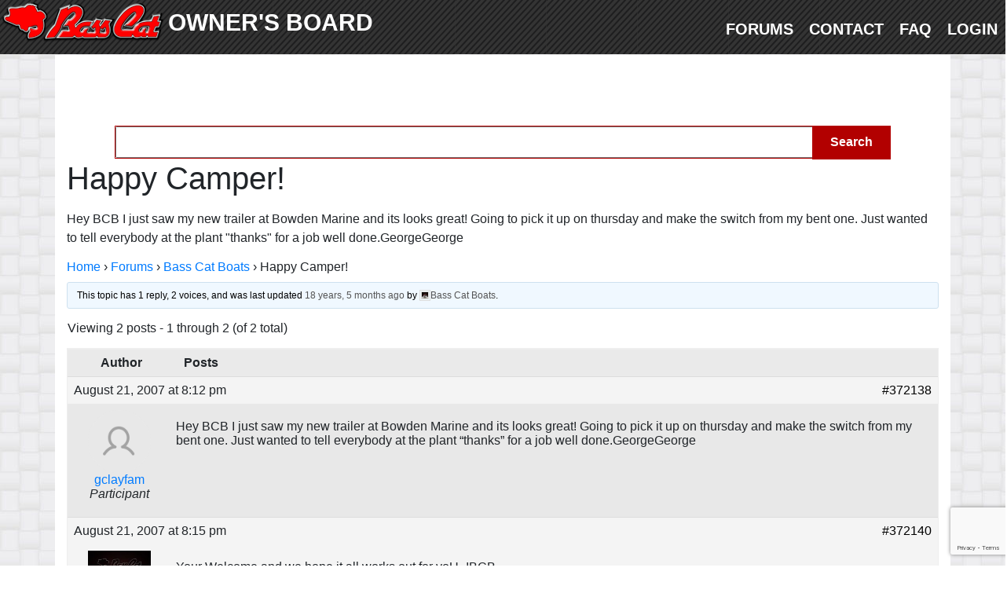

--- FILE ---
content_type: text/html; charset=UTF-8
request_url: https://basscat.com/forum/groups/basscatowner/happy-camper/
body_size: 13544
content:



<!DOCTYPE html>

<html lang="en-US">

<head>

	<meta charset="UTF-8"/>

	<meta name="viewport" content="width=device-width, initial-scale=1.0">

	<title>

		Topic: Happy Camper! | Bass Cat
	</title>

	<script id="Cookiebot" src="https://consent.cookiebot.com/uc.js" data-cbid="e564ad61-f4a1-4fb2-9c83-dfd798796ade" data-blockingmode="auto" type="text/javascript async"></script>

	<meta name='robots' content='max-image-preview:large' />

            <script data-no-defer="1" data-ezscrex="false" data-cfasync="false" data-pagespeed-no-defer data-cookieconsent="ignore">
                var ctPublicFunctions = {"_ajax_nonce":"8b1168bc0c","_rest_nonce":"ad25effa43","_ajax_url":"\/forum\/wp-admin\/admin-ajax.php","_rest_url":"https:\/\/basscat.com\/forum\/wp-json\/","data__cookies_type":"native","data__ajax_type":"rest","data__bot_detector_enabled":"0","data__frontend_data_log_enabled":1,"cookiePrefix":"","wprocket_detected":false,"host_url":"basscat.com","text__ee_click_to_select":"Click to select the whole data","text__ee_original_email":"The complete one is","text__ee_got_it":"Got it","text__ee_blocked":"Blocked","text__ee_cannot_connect":"Cannot connect","text__ee_cannot_decode":"Can not decode email. Unknown reason","text__ee_email_decoder":"CleanTalk email decoder","text__ee_wait_for_decoding":"The magic is on the way!","text__ee_decoding_process":"Please wait a few seconds while we decode the contact data."}
            </script>
        
            <script data-no-defer="1" data-ezscrex="false" data-cfasync="false" data-pagespeed-no-defer data-cookieconsent="ignore">
                var ctPublic = {"_ajax_nonce":"8b1168bc0c","settings__forms__check_internal":"1","settings__forms__check_external":"1","settings__forms__force_protection":0,"settings__forms__search_test":"1","settings__forms__wc_add_to_cart":"0","settings__data__bot_detector_enabled":"0","settings__sfw__anti_crawler":0,"blog_home":"https:\/\/basscat.com\/forum\/","pixel__setting":"2","pixel__enabled":true,"pixel__url":"https:\/\/moderate2-v4.cleantalk.org\/pixel\/995fa553b3a5174dcda5c26cd4b0d869.gif","data__email_check_before_post":"1","data__email_check_exist_post":1,"data__cookies_type":"native","data__key_is_ok":true,"data__visible_fields_required":true,"wl_brandname":"Anti-Spam by CleanTalk","wl_brandname_short":"CleanTalk","ct_checkjs_key":822649398,"emailEncoderPassKey":"9a2b8a77218a1739f24a3ecd0743e723","bot_detector_forms_excluded":"W10=","advancedCacheExists":false,"varnishCacheExists":false,"wc_ajax_add_to_cart":false}
            </script>
        <link rel="alternate" type="application/rss+xml" title="Bass Cat &raquo; Happy Camper! Comments Feed" href="https://basscat.com/forum/groups/basscatowner/happy-camper/feed/" />
<link rel="alternate" title="oEmbed (JSON)" type="application/json+oembed" href="https://basscat.com/forum/wp-json/oembed/1.0/embed?url=https%3A%2F%2Fbasscat.com%2Fforum%2Fgroups%2Fbasscatowner%2Fhappy-camper%2F" />
<link rel="alternate" title="oEmbed (XML)" type="text/xml+oembed" href="https://basscat.com/forum/wp-json/oembed/1.0/embed?url=https%3A%2F%2Fbasscat.com%2Fforum%2Fgroups%2Fbasscatowner%2Fhappy-camper%2F&#038;format=xml" />
<style id='wp-img-auto-sizes-contain-inline-css' type='text/css'>
img:is([sizes=auto i],[sizes^="auto," i]){contain-intrinsic-size:3000px 1500px}
/*# sourceURL=wp-img-auto-sizes-contain-inline-css */
</style>
<style id='wp-emoji-styles-inline-css' type='text/css'>

	img.wp-smiley, img.emoji {
		display: inline !important;
		border: none !important;
		box-shadow: none !important;
		height: 1em !important;
		width: 1em !important;
		margin: 0 0.07em !important;
		vertical-align: -0.1em !important;
		background: none !important;
		padding: 0 !important;
	}
/*# sourceURL=wp-emoji-styles-inline-css */
</style>
<style id='wp-block-library-inline-css' type='text/css'>
:root{--wp-block-synced-color:#7a00df;--wp-block-synced-color--rgb:122,0,223;--wp-bound-block-color:var(--wp-block-synced-color);--wp-editor-canvas-background:#ddd;--wp-admin-theme-color:#007cba;--wp-admin-theme-color--rgb:0,124,186;--wp-admin-theme-color-darker-10:#006ba1;--wp-admin-theme-color-darker-10--rgb:0,107,160.5;--wp-admin-theme-color-darker-20:#005a87;--wp-admin-theme-color-darker-20--rgb:0,90,135;--wp-admin-border-width-focus:2px}@media (min-resolution:192dpi){:root{--wp-admin-border-width-focus:1.5px}}.wp-element-button{cursor:pointer}:root .has-very-light-gray-background-color{background-color:#eee}:root .has-very-dark-gray-background-color{background-color:#313131}:root .has-very-light-gray-color{color:#eee}:root .has-very-dark-gray-color{color:#313131}:root .has-vivid-green-cyan-to-vivid-cyan-blue-gradient-background{background:linear-gradient(135deg,#00d084,#0693e3)}:root .has-purple-crush-gradient-background{background:linear-gradient(135deg,#34e2e4,#4721fb 50%,#ab1dfe)}:root .has-hazy-dawn-gradient-background{background:linear-gradient(135deg,#faaca8,#dad0ec)}:root .has-subdued-olive-gradient-background{background:linear-gradient(135deg,#fafae1,#67a671)}:root .has-atomic-cream-gradient-background{background:linear-gradient(135deg,#fdd79a,#004a59)}:root .has-nightshade-gradient-background{background:linear-gradient(135deg,#330968,#31cdcf)}:root .has-midnight-gradient-background{background:linear-gradient(135deg,#020381,#2874fc)}:root{--wp--preset--font-size--normal:16px;--wp--preset--font-size--huge:42px}.has-regular-font-size{font-size:1em}.has-larger-font-size{font-size:2.625em}.has-normal-font-size{font-size:var(--wp--preset--font-size--normal)}.has-huge-font-size{font-size:var(--wp--preset--font-size--huge)}.has-text-align-center{text-align:center}.has-text-align-left{text-align:left}.has-text-align-right{text-align:right}.has-fit-text{white-space:nowrap!important}#end-resizable-editor-section{display:none}.aligncenter{clear:both}.items-justified-left{justify-content:flex-start}.items-justified-center{justify-content:center}.items-justified-right{justify-content:flex-end}.items-justified-space-between{justify-content:space-between}.screen-reader-text{border:0;clip-path:inset(50%);height:1px;margin:-1px;overflow:hidden;padding:0;position:absolute;width:1px;word-wrap:normal!important}.screen-reader-text:focus{background-color:#ddd;clip-path:none;color:#444;display:block;font-size:1em;height:auto;left:5px;line-height:normal;padding:15px 23px 14px;text-decoration:none;top:5px;width:auto;z-index:100000}html :where(.has-border-color){border-style:solid}html :where([style*=border-top-color]){border-top-style:solid}html :where([style*=border-right-color]){border-right-style:solid}html :where([style*=border-bottom-color]){border-bottom-style:solid}html :where([style*=border-left-color]){border-left-style:solid}html :where([style*=border-width]){border-style:solid}html :where([style*=border-top-width]){border-top-style:solid}html :where([style*=border-right-width]){border-right-style:solid}html :where([style*=border-bottom-width]){border-bottom-style:solid}html :where([style*=border-left-width]){border-left-style:solid}html :where(img[class*=wp-image-]){height:auto;max-width:100%}:where(figure){margin:0 0 1em}html :where(.is-position-sticky){--wp-admin--admin-bar--position-offset:var(--wp-admin--admin-bar--height,0px)}@media screen and (max-width:600px){html :where(.is-position-sticky){--wp-admin--admin-bar--position-offset:0px}}

/*# sourceURL=wp-block-library-inline-css */
</style><style id='global-styles-inline-css' type='text/css'>
:root{--wp--preset--aspect-ratio--square: 1;--wp--preset--aspect-ratio--4-3: 4/3;--wp--preset--aspect-ratio--3-4: 3/4;--wp--preset--aspect-ratio--3-2: 3/2;--wp--preset--aspect-ratio--2-3: 2/3;--wp--preset--aspect-ratio--16-9: 16/9;--wp--preset--aspect-ratio--9-16: 9/16;--wp--preset--color--black: #000000;--wp--preset--color--cyan-bluish-gray: #abb8c3;--wp--preset--color--white: #ffffff;--wp--preset--color--pale-pink: #f78da7;--wp--preset--color--vivid-red: #cf2e2e;--wp--preset--color--luminous-vivid-orange: #ff6900;--wp--preset--color--luminous-vivid-amber: #fcb900;--wp--preset--color--light-green-cyan: #7bdcb5;--wp--preset--color--vivid-green-cyan: #00d084;--wp--preset--color--pale-cyan-blue: #8ed1fc;--wp--preset--color--vivid-cyan-blue: #0693e3;--wp--preset--color--vivid-purple: #9b51e0;--wp--preset--gradient--vivid-cyan-blue-to-vivid-purple: linear-gradient(135deg,rgb(6,147,227) 0%,rgb(155,81,224) 100%);--wp--preset--gradient--light-green-cyan-to-vivid-green-cyan: linear-gradient(135deg,rgb(122,220,180) 0%,rgb(0,208,130) 100%);--wp--preset--gradient--luminous-vivid-amber-to-luminous-vivid-orange: linear-gradient(135deg,rgb(252,185,0) 0%,rgb(255,105,0) 100%);--wp--preset--gradient--luminous-vivid-orange-to-vivid-red: linear-gradient(135deg,rgb(255,105,0) 0%,rgb(207,46,46) 100%);--wp--preset--gradient--very-light-gray-to-cyan-bluish-gray: linear-gradient(135deg,rgb(238,238,238) 0%,rgb(169,184,195) 100%);--wp--preset--gradient--cool-to-warm-spectrum: linear-gradient(135deg,rgb(74,234,220) 0%,rgb(151,120,209) 20%,rgb(207,42,186) 40%,rgb(238,44,130) 60%,rgb(251,105,98) 80%,rgb(254,248,76) 100%);--wp--preset--gradient--blush-light-purple: linear-gradient(135deg,rgb(255,206,236) 0%,rgb(152,150,240) 100%);--wp--preset--gradient--blush-bordeaux: linear-gradient(135deg,rgb(254,205,165) 0%,rgb(254,45,45) 50%,rgb(107,0,62) 100%);--wp--preset--gradient--luminous-dusk: linear-gradient(135deg,rgb(255,203,112) 0%,rgb(199,81,192) 50%,rgb(65,88,208) 100%);--wp--preset--gradient--pale-ocean: linear-gradient(135deg,rgb(255,245,203) 0%,rgb(182,227,212) 50%,rgb(51,167,181) 100%);--wp--preset--gradient--electric-grass: linear-gradient(135deg,rgb(202,248,128) 0%,rgb(113,206,126) 100%);--wp--preset--gradient--midnight: linear-gradient(135deg,rgb(2,3,129) 0%,rgb(40,116,252) 100%);--wp--preset--font-size--small: 13px;--wp--preset--font-size--medium: 20px;--wp--preset--font-size--large: 36px;--wp--preset--font-size--x-large: 42px;--wp--preset--spacing--20: 0.44rem;--wp--preset--spacing--30: 0.67rem;--wp--preset--spacing--40: 1rem;--wp--preset--spacing--50: 1.5rem;--wp--preset--spacing--60: 2.25rem;--wp--preset--spacing--70: 3.38rem;--wp--preset--spacing--80: 5.06rem;--wp--preset--shadow--natural: 6px 6px 9px rgba(0, 0, 0, 0.2);--wp--preset--shadow--deep: 12px 12px 50px rgba(0, 0, 0, 0.4);--wp--preset--shadow--sharp: 6px 6px 0px rgba(0, 0, 0, 0.2);--wp--preset--shadow--outlined: 6px 6px 0px -3px rgb(255, 255, 255), 6px 6px rgb(0, 0, 0);--wp--preset--shadow--crisp: 6px 6px 0px rgb(0, 0, 0);}:where(.is-layout-flex){gap: 0.5em;}:where(.is-layout-grid){gap: 0.5em;}body .is-layout-flex{display: flex;}.is-layout-flex{flex-wrap: wrap;align-items: center;}.is-layout-flex > :is(*, div){margin: 0;}body .is-layout-grid{display: grid;}.is-layout-grid > :is(*, div){margin: 0;}:where(.wp-block-columns.is-layout-flex){gap: 2em;}:where(.wp-block-columns.is-layout-grid){gap: 2em;}:where(.wp-block-post-template.is-layout-flex){gap: 1.25em;}:where(.wp-block-post-template.is-layout-grid){gap: 1.25em;}.has-black-color{color: var(--wp--preset--color--black) !important;}.has-cyan-bluish-gray-color{color: var(--wp--preset--color--cyan-bluish-gray) !important;}.has-white-color{color: var(--wp--preset--color--white) !important;}.has-pale-pink-color{color: var(--wp--preset--color--pale-pink) !important;}.has-vivid-red-color{color: var(--wp--preset--color--vivid-red) !important;}.has-luminous-vivid-orange-color{color: var(--wp--preset--color--luminous-vivid-orange) !important;}.has-luminous-vivid-amber-color{color: var(--wp--preset--color--luminous-vivid-amber) !important;}.has-light-green-cyan-color{color: var(--wp--preset--color--light-green-cyan) !important;}.has-vivid-green-cyan-color{color: var(--wp--preset--color--vivid-green-cyan) !important;}.has-pale-cyan-blue-color{color: var(--wp--preset--color--pale-cyan-blue) !important;}.has-vivid-cyan-blue-color{color: var(--wp--preset--color--vivid-cyan-blue) !important;}.has-vivid-purple-color{color: var(--wp--preset--color--vivid-purple) !important;}.has-black-background-color{background-color: var(--wp--preset--color--black) !important;}.has-cyan-bluish-gray-background-color{background-color: var(--wp--preset--color--cyan-bluish-gray) !important;}.has-white-background-color{background-color: var(--wp--preset--color--white) !important;}.has-pale-pink-background-color{background-color: var(--wp--preset--color--pale-pink) !important;}.has-vivid-red-background-color{background-color: var(--wp--preset--color--vivid-red) !important;}.has-luminous-vivid-orange-background-color{background-color: var(--wp--preset--color--luminous-vivid-orange) !important;}.has-luminous-vivid-amber-background-color{background-color: var(--wp--preset--color--luminous-vivid-amber) !important;}.has-light-green-cyan-background-color{background-color: var(--wp--preset--color--light-green-cyan) !important;}.has-vivid-green-cyan-background-color{background-color: var(--wp--preset--color--vivid-green-cyan) !important;}.has-pale-cyan-blue-background-color{background-color: var(--wp--preset--color--pale-cyan-blue) !important;}.has-vivid-cyan-blue-background-color{background-color: var(--wp--preset--color--vivid-cyan-blue) !important;}.has-vivid-purple-background-color{background-color: var(--wp--preset--color--vivid-purple) !important;}.has-black-border-color{border-color: var(--wp--preset--color--black) !important;}.has-cyan-bluish-gray-border-color{border-color: var(--wp--preset--color--cyan-bluish-gray) !important;}.has-white-border-color{border-color: var(--wp--preset--color--white) !important;}.has-pale-pink-border-color{border-color: var(--wp--preset--color--pale-pink) !important;}.has-vivid-red-border-color{border-color: var(--wp--preset--color--vivid-red) !important;}.has-luminous-vivid-orange-border-color{border-color: var(--wp--preset--color--luminous-vivid-orange) !important;}.has-luminous-vivid-amber-border-color{border-color: var(--wp--preset--color--luminous-vivid-amber) !important;}.has-light-green-cyan-border-color{border-color: var(--wp--preset--color--light-green-cyan) !important;}.has-vivid-green-cyan-border-color{border-color: var(--wp--preset--color--vivid-green-cyan) !important;}.has-pale-cyan-blue-border-color{border-color: var(--wp--preset--color--pale-cyan-blue) !important;}.has-vivid-cyan-blue-border-color{border-color: var(--wp--preset--color--vivid-cyan-blue) !important;}.has-vivid-purple-border-color{border-color: var(--wp--preset--color--vivid-purple) !important;}.has-vivid-cyan-blue-to-vivid-purple-gradient-background{background: var(--wp--preset--gradient--vivid-cyan-blue-to-vivid-purple) !important;}.has-light-green-cyan-to-vivid-green-cyan-gradient-background{background: var(--wp--preset--gradient--light-green-cyan-to-vivid-green-cyan) !important;}.has-luminous-vivid-amber-to-luminous-vivid-orange-gradient-background{background: var(--wp--preset--gradient--luminous-vivid-amber-to-luminous-vivid-orange) !important;}.has-luminous-vivid-orange-to-vivid-red-gradient-background{background: var(--wp--preset--gradient--luminous-vivid-orange-to-vivid-red) !important;}.has-very-light-gray-to-cyan-bluish-gray-gradient-background{background: var(--wp--preset--gradient--very-light-gray-to-cyan-bluish-gray) !important;}.has-cool-to-warm-spectrum-gradient-background{background: var(--wp--preset--gradient--cool-to-warm-spectrum) !important;}.has-blush-light-purple-gradient-background{background: var(--wp--preset--gradient--blush-light-purple) !important;}.has-blush-bordeaux-gradient-background{background: var(--wp--preset--gradient--blush-bordeaux) !important;}.has-luminous-dusk-gradient-background{background: var(--wp--preset--gradient--luminous-dusk) !important;}.has-pale-ocean-gradient-background{background: var(--wp--preset--gradient--pale-ocean) !important;}.has-electric-grass-gradient-background{background: var(--wp--preset--gradient--electric-grass) !important;}.has-midnight-gradient-background{background: var(--wp--preset--gradient--midnight) !important;}.has-small-font-size{font-size: var(--wp--preset--font-size--small) !important;}.has-medium-font-size{font-size: var(--wp--preset--font-size--medium) !important;}.has-large-font-size{font-size: var(--wp--preset--font-size--large) !important;}.has-x-large-font-size{font-size: var(--wp--preset--font-size--x-large) !important;}
/*# sourceURL=global-styles-inline-css */
</style>

<style id='classic-theme-styles-inline-css' type='text/css'>
/*! This file is auto-generated */
.wp-block-button__link{color:#fff;background-color:#32373c;border-radius:9999px;box-shadow:none;text-decoration:none;padding:calc(.667em + 2px) calc(1.333em + 2px);font-size:1.125em}.wp-block-file__button{background:#32373c;color:#fff;text-decoration:none}
/*# sourceURL=/wp-includes/css/classic-themes.min.css */
</style>
<link rel='stylesheet' id='bbp-default-css' href='https://basscat.com/forum/wp-content/plugins/bbpress/templates/default/css/bbpress.min.css?ver=2.6.14' type='text/css' media='all' />
<link rel='stylesheet' id='buddy-custom-style-css' href='https://basscat.com/forum/wp-content/plugins/buddy-registration-widget/assets/css/buddypress-override.css?ver=6.9' type='text/css' media='all' />
<link rel='stylesheet' id='wbc-ajax-login-css' href='https://basscat.com/forum/wp-content/plugins/buddypress-recaptcha/public/css/wbc-ajax-login.css?ver=2.0.0' type='text/css' media='all' />
<link rel='stylesheet' id='buddypress-recaptcha-css' href='https://basscat.com/forum/wp-content/plugins/buddypress-recaptcha/public/css/recaptcha-for-buddypress-public.css?ver=2.0.0' type='text/css' media='all' />
<link rel='stylesheet' id='cleantalk-public-css-css' href='https://basscat.com/forum/wp-content/plugins/cleantalk-spam-protect/css/cleantalk-public.min.css?ver=6.71_1769126350' type='text/css' media='all' />
<link rel='stylesheet' id='cleantalk-email-decoder-css-css' href='https://basscat.com/forum/wp-content/plugins/cleantalk-spam-protect/css/cleantalk-email-decoder.min.css?ver=6.71_1769126350' type='text/css' media='all' />
<link rel='stylesheet' id='contact-form-7-css' href='https://basscat.com/forum/wp-content/plugins/contact-form-7/includes/css/styles.css?ver=6.1.4' type='text/css' media='all' />
<link rel='stylesheet' id='style_login_widget-css' href='https://basscat.com/forum/wp-content/plugins/login-sidebar-widget/css/style_login_widget.css?ver=6.9' type='text/css' media='all' />
<link rel='stylesheet' id='mediaelement-css' href='https://basscat.com/forum/wp-includes/js/mediaelement/mediaelementplayer-legacy.min.css?ver=4.2.17' type='text/css' media='all' />
<link rel='stylesheet' id='wp-mediaelement-css' href='https://basscat.com/forum/wp-includes/js/mediaelement/wp-mediaelement.min.css?ver=6.9' type='text/css' media='all' />
<link rel='stylesheet' id='magnific-css-css' href='https://basscat.com/forum/wp-content/plugins/mediapress/assets/vendors/magnific/magnific-popup.css?ver=6.9' type='text/css' media='all' />
<link rel='stylesheet' id='mpp-extra-css-css' href='https://basscat.com/forum/wp-content/plugins/mediapress/assets/css/mpp-pure/mpp-pure.css?ver=6.9' type='text/css' media='all' />
<link rel='stylesheet' id='mpp-core-css-css' href='https://basscat.com/forum/wp-content/plugins/mediapress/assets/css/mpp-core.css?ver=6.9' type='text/css' media='all' />
<link rel='stylesheet' id='bootstrap-css-css' href='https://basscat.com/forum/wp-content/themes/basscat-forum/css/bootstrap.min.css?ver=1769398491' type='text/css' media='all' />
<link rel='stylesheet' id='font-awesome-css-css' href='https://basscat.com/forum/wp-content/themes/basscat-forum/css/font-awesome.min.css?ver=1769398491' type='text/css' media='all' />
<link rel='stylesheet' id='basscat-forum-style-css' href='https://basscat.com/forum/wp-content/themes/basscat-forum/style.css?ver=1769398491' type='text/css' media='all' />
<link rel='stylesheet' id='custom-css-css' href='https://basscat.com/forum/wp-content/themes/basscat-forum/css/custom.css?ver=1769398491' type='text/css' media='all' />
<script type="text/javascript" src="https://basscat.com/forum/wp-includes/js/jquery/jquery.min.js?ver=3.7.1" id="jquery-core-js"></script>
<script type="text/javascript" src="https://basscat.com/forum/wp-includes/js/jquery/jquery-migrate.min.js?ver=3.4.1" id="jquery-migrate-js"></script>
<script type="text/javascript" src="https://basscat.com/forum/wp-content/plugins/buddy-registration-widget/assets/js/buddypress-override.js?ver=6.9" id="buddy-custom-script-js"></script>
<script type="text/javascript" id="zxcvbn-async-js-extra">
/* <![CDATA[ */
var _zxcvbnSettings = {"src":"https://basscat.com/forum/wp-includes/js/zxcvbn.min.js"};
//# sourceURL=zxcvbn-async-js-extra
/* ]]> */
</script>
<script type="text/javascript" src="https://basscat.com/forum/wp-includes/js/zxcvbn-async.min.js?ver=1.0" id="zxcvbn-async-js"></script>
<script type="text/javascript" id="buddypress-recaptcha-js-extra">
/* <![CDATA[ */
var bpRecaptcha = {"ajax_url":"https://basscat.com/forum/wp-admin/admin-ajax.php","nonce":"7703eb216f","site_key":"6Ld3vzIqAAAAADTuHlN1Sk_WQQeBikEEn_g4XXQZ","service_id":"recaptcha-v2"};
//# sourceURL=buddypress-recaptcha-js-extra
/* ]]> */
</script>
<script type="text/javascript" src="https://basscat.com/forum/wp-content/plugins/buddypress-recaptcha/public/js/recaptcha-for-buddypress-public.js?ver=2.0.0" id="buddypress-recaptcha-js"></script>
<script type="text/javascript" src="https://basscat.com/forum/wp-content/plugins/cleantalk-spam-protect/js/apbct-public-bundle_full-protection_gathering.min.js?ver=6.71_1769126350" id="apbct-public-bundle_full-protection_gathering.min-js-js"></script>
<script type="text/javascript" src="https://basscat.com/forum/wp-content/plugins/login-sidebar-widget/js/jquery.validate.min.js?ver=6.9" id="jquery.validate.min-js"></script>
<script type="text/javascript" src="https://basscat.com/forum/wp-content/plugins/login-sidebar-widget/js/additional-methods.js?ver=6.9" id="additional-methods-js"></script>
<script type="text/javascript" src="https://basscat.com/forum/wp-includes/js/plupload/moxie.min.js?ver=1.3.5.1" id="moxiejs-js"></script>
<script type="text/javascript" src="https://basscat.com/forum/wp-includes/js/plupload/plupload.min.js?ver=2.1.9" id="plupload-js"></script>
<script type="text/javascript" src="https://basscat.com/forum/wp-includes/js/underscore.min.js?ver=1.13.7" id="underscore-js"></script>
<script type="text/javascript" src="https://basscat.com/forum/wp-includes/js/backbone.min.js?ver=1.6.0" id="backbone-js"></script>
<script type="text/javascript" id="wp-util-js-extra">
/* <![CDATA[ */
var _wpUtilSettings = {"ajax":{"url":"/forum/wp-admin/admin-ajax.php"}};
//# sourceURL=wp-util-js-extra
/* ]]> */
</script>
<script type="text/javascript" src="https://basscat.com/forum/wp-includes/js/wp-util.min.js?ver=6.9" id="wp-util-js"></script>
<script type="text/javascript" src="https://basscat.com/forum/wp-includes/js/wp-backbone.min.js?ver=6.9" id="wp-backbone-js"></script>
<script type="text/javascript" id="media-models-js-extra">
/* <![CDATA[ */
var _wpMediaModelsL10n = {"settings":{"ajaxurl":"/forum/wp-admin/admin-ajax.php","post":{"id":0}}};
//# sourceURL=media-models-js-extra
/* ]]> */
</script>
<script type="text/javascript" src="https://basscat.com/forum/wp-includes/js/media-models.min.js?ver=6.9" id="media-models-js"></script>
<script type="text/javascript" id="mpp_uploader-js-extra">
/* <![CDATA[ */
var _mppUploadSettings = {"defaults":{"runtimes":"html5,silverlight,flash,html4","file_data_name":"_mpp_file","multiple_queues":true,"max_file_size":"1610612736b","url":"https:\/\/basscat.com\/forum\/wp-admin\/admin-ajax.php","flash_swf_url":"https:\/\/basscat.com\/forum\/wp-includes\/js\/plupload\/plupload.flash.swf","silverlight_xap_url":"https:\/\/basscat.com\/forum\/wp-includes\/js\/plupload\/plupload.silverlight.xap","filters":[{"title":"Allowed Files","extensions":"*"}],"multipart":true,"urlstream_upload":true,"multipart_params":{"action":"mpp_add_media","_wpnonce":"ec47ef39a9","component":"members","component_id":0,"context":"gallery"}},"browser":{"mobile":false,"supported":true},"limitExceeded":false};
var pluploadL10n = {"queue_limit_exceeded":"You have attempted to queue too many files.","file_exceeds_size_limit":"%s exceeds the maximum upload size for this site.","zero_byte_file":"This file is empty. Please try another.","invalid_filetype":"This file type is not allowed. Please try another.","not_an_image":"This file is not an image. Please try another.","image_memory_exceeded":"Memory exceeded. Please try another smaller file.","image_dimensions_exceeded":"This is larger than the maximum size. Please try another.","default_error":"An error occurred in the upload. Please try again later.","missing_upload_url":"There was a configuration error. Please contact the server administrator.","upload_limit_exceeded":"You may only upload 1 file.","http_error":"HTTP error.","upload_failed":"Upload failed.","big_upload_failed":"Please try uploading this file with the %1$sbrowser uploader%2$s.","big_upload_queued":"%s exceeds the maximum upload size for the multi-file uploader when used in your browser.","io_error":"IO error.","security_error":"Security error.","file_cancelled":"File canceled.","upload_stopped":"Upload stopped.","dismiss":"Dismiss","crunching":"Crunching\u2026","deleted":"moved to the trash.","error_uploading":"\u201c%s\u201d has failed to upload."};
//# sourceURL=mpp_uploader-js-extra
/* ]]> */
</script>
<script type="text/javascript" src="https://basscat.com/forum/wp-content/plugins/mediapress/assets/js/uploader.js?ver=6.9" id="mpp_uploader-js"></script>
<script type="text/javascript" src="https://basscat.com/forum/wp-content/plugins/mediapress/assets/vendors/magnific/jquery.magnific-popup.min.js?ver=6.9" id="magnific-js-js"></script>
<script type="text/javascript" src="https://basscat.com/forum/wp-content/plugins/mediapress/assets/js/activity.js?ver=6.9" id="mpp_activity-js"></script>
<script type="text/javascript" src="https://basscat.com/forum/wp-includes/js/jquery/ui/core.min.js?ver=1.13.3" id="jquery-ui-core-js"></script>
<script type="text/javascript" src="https://basscat.com/forum/wp-includes/js/jquery/ui/mouse.min.js?ver=1.13.3" id="jquery-ui-mouse-js"></script>
<script type="text/javascript" src="https://basscat.com/forum/wp-includes/js/jquery/ui/sortable.min.js?ver=1.13.3" id="jquery-ui-sortable-js"></script>
<script type="text/javascript" src="https://basscat.com/forum/wp-includes/js/jquery/jquery.ui.touch-punch.js?ver=0.2.2" id="jquery-touch-punch-js"></script>
<script type="text/javascript" id="mpp_core-js-extra">
/* <![CDATA[ */
var _mppStrings = {"show_all":"Show all","show_all_comments":"Show all comments for this thread","show_x_comments":"Show all %d comments","mark_as_fav":"Favorite","my_favs":"My Favorites","remove_fav":"Remove Favorite","view":"View","bulk_delete_warning":"Deleting will permanently remove all selected media and files. Do you want to proceed?"};
var _mppData = {"enable_activity_lightbox":"1","enable_gallery_lightbox":"1","enable_lightbox_in_gallery_media_list":"1","types":{"photo":{"title":"Select Photo","extensions":"jpeg,jpg,gif,png"},"video":{"title":"Select Video","extensions":"mp4,flv,mpeg"},"audio":{"title":"Select Audio","extensions":"mp3,wmv,midi"}},"type_errors":{"photo":"This file type is not allowed. Allowed file types are: jpeg, jpg, gif, png","video":"This file type is not allowed. Allowed file types are: mp4, flv, mpeg","audio":"This file type is not allowed. Allowed file types are: mp3, wmv, midi"},"allowed_type_messages":{"photo":" Please only select : jpeg, jpg, gif, png","video":" Please only select : mp4, flv, mpeg","audio":" Please only select : mp3, wmv, midi"},"max_allowed_file_size":"Maximum allowed file size: 2 GB","activity_disable_auto_file_browser":"0","empty_url_message":"Please provide a url.","loader_src":"https://basscat.com/forum/wp-content/plugins/mediapress/templates/mediapress/default/assets/images/loader.gif","lightboxDisabledTypes":[]};
//# sourceURL=mpp_core-js-extra
/* ]]> */
</script>
<script type="text/javascript" src="https://basscat.com/forum/wp-content/plugins/mediapress/assets/js/mpp.js?ver=6.9" id="mpp_core-js"></script>
<script type="text/javascript" src="https://basscat.com/forum/wp-content/plugins/mediapress/assets/js/mpp-remote.js?ver=6.9" id="mpp_remote-js"></script>
<link rel="https://api.w.org/" href="https://basscat.com/forum/wp-json/" /><link rel="EditURI" type="application/rsd+xml" title="RSD" href="https://basscat.com/forum/xmlrpc.php?rsd" />
<meta name="generator" content="WordPress 6.9" />
<link rel="canonical" href="https://basscat.com/forum/groups/basscatowner/happy-camper/" />
<link rel='shortlink' href='https://basscat.com/forum/?p=372138' />

	<script type="text/javascript">var ajaxurl = 'https://basscat.com/forum/wp-admin/admin-ajax.php';</script>

<style></style><style type="text/css">.recentcomments a{display:inline !important;padding:0 !important;margin:0 !important;}</style>


	<script>

        (function (i, s, o, g, r, a, m) {

            i['GoogleAnalyticsObject'] = r;

            i[r] = i[r] || function () {

                (i[r].q = i[r].q || []).push(arguments)

            }, i[r].l = 1 * new Date();

            a = s.createElement(o),

                m = s.getElementsByTagName(o)[0];

            a.async = 1;

            a.src = g;

            m.parentNode.insertBefore(a, m)

        })(window, document, 'script', 'https://www.google-analytics.com/analytics.js', 'ga');



        ga('create', 'UA-86786596-1', 'auto');

        ga('send', 'pageview');



	</script>

</head>

<body class="bp-nouveau topic bbpress bbp-no-js wp-singular topic-template-default single single-topic postid-372138 wp-theme-basscat-forum">

<div class="container custom_container">

	<header>

		<div class="row">

			<div class="col-sm-10 col-md-9 col-lg-6">

				
				<div class="forum_logo">

					<!--<a href="--><!--"><img src="--><!--/images/basscat-forum-header-logo.png"/></a>-->

					<a href="https://basscat.com">

						<img style="max-width: 210px;" 

							src="https://basscat.com/forum/wp-content/themes/basscat-forum/images/basscat-forum-header-logo.png"

						     alt="Bass Cat"></a>

				</div>

				<div class="header_text">

					<h2>Owner's Board</h2>

				</div>

			</div>

			<div class="col-sm-2 col-md-3 col-lg-6 text-right header_menu">

				<div class="mobile-menu"><span>Menu</span></div>

				<div class="menu">

					<div class="menu-main-menu-container"><ul id="menu-main-menu" class="menu"><li id="menu-item-673465" class="menu-item menu-item-type-custom menu-item-object-custom menu-item-home menu-item-673465"><a href="https://basscat.com/forum/">Forums</a></li>
<li id="menu-item-718798" class="menu-item menu-item-type-custom menu-item-object-custom menu-item-718798"><a href="/forum/contact/">Contact</a></li>
<li id="menu-item-469088" class="menu-item menu-item-type-custom menu-item-object-custom menu-item-469088"><a href="https://basscat.com/forum/groups/basscatowners/basscat-faq-archive/">FAQ</a></li>
<li class="menu-item-login"><a href="https://basscat.com/forum/login/">Login</a></li></ul></div>
				</div>

			</div>

		</div>

		<div class="mobile-nav">

			<div class="menu-main-menu-container"><ul id="menu-main-menu-1" class="menu"><li class="menu-item menu-item-type-custom menu-item-object-custom menu-item-home menu-item-673465"><a href="https://basscat.com/forum/">Forums</a></li>
<li class="menu-item menu-item-type-custom menu-item-object-custom menu-item-718798"><a href="/forum/contact/">Contact</a></li>
<li class="menu-item menu-item-type-custom menu-item-object-custom menu-item-469088"><a href="https://basscat.com/forum/groups/basscatowners/basscat-faq-archive/">FAQ</a></li>
<li class="menu-item-login"><a href="https://basscat.com/forum/login/">Login</a></li></ul></div>
		</div>

	</header>

	
</div>

<div class="container top_space">



	<!-- Search -->

	


		


		<div class="buddy-press-search">

			<div class="buddy-press-search">
	<form apbct-form-sign="native_search" role="search" method="get" id="searchform" class="searchform" action="https://basscat.com/forum/">
		<div>
			<input type="text" value="" name="s" autocomplete="off" placeholder="">
			<input type="submit" id="searchsubmit" value="Search">
		</div>
					<label style="display: none">
				<select name="forum_id" id="search-forum">
					<option value="">All Forums</option>
											<option value="84147"
							>Garage Sale</option>
											<option value="58360"
							>Quest</option>
											<option value="58167"
							>Bass Cat Boats</option>
											<option value="58203"
							>Bass Cats For Sale</option>
											<option value="105536"
							>Bass Cat Faq Archive</option>
									</select>
			</label>
			<input
                    class="apbct_special_field apbct_email_id__search_form"
                    name="apbct__email_id__search_form"
                    aria-label="apbct__label_id__search_form"
                    type="text" size="30" maxlength="200" autocomplete="off"
                    value=""
                /><input
                   id="apbct_submit_id__search_form" 
                   class="apbct_special_field apbct__email_id__search_form"
                   name="apbct__label_id__search_form"
                   aria-label="apbct_submit_name__search_form"
                   type="submit"
                   size="30"
                   maxlength="200"
                   value="23217"
               /></form>
</div>

			<br>

		</div>

	
	<h1>Happy Camper!</h1>
	<p></p>
	<div class="topicdescwrp">Hey BCB I just saw my new trailer at Bowden Marine and its looks great! Going to pick it up on thursday and make the switch from my bent one. Just wanted to tell everybody at the plant "thanks" for a job well done.GeorgeGeorge</div>
	<p></p>
    
<div id="bbpress-forums" class="bbpress-wrapper">

	<div class="bbp-breadcrumb"><p><a href="https://basscat.com/forum" class="bbp-breadcrumb-home">Home</a> <span class="bbp-breadcrumb-sep">&rsaquo;</span> <a href="https://basscat.com/forum/" class="bbp-breadcrumb-root">Forums</a> <span class="bbp-breadcrumb-sep">&rsaquo;</span> <a href="https://basscat.com/forum/groups/basscatowners/basscat-boats/" class="bbp-breadcrumb-forum">Bass Cat Boats</a> <span class="bbp-breadcrumb-sep">&rsaquo;</span> <span class="bbp-breadcrumb-current">Happy Camper!</span></p></div>
	
	
	
	
		
		<div class="bbp-template-notice info"><ul><li class="bbp-topic-description">This topic has 1 reply, 2 voices, and was last updated <a href="https://basscat.com/forum/groups/basscatowner/happy-camper/#post-372140" title="Reply To: Happy Camper!">18 years, 5 months ago</a> by <a href="https://basscat.com/forum/members/basscatboats/" title="View Bass Cat Boats&#039;s profile" class="bbp-author-link"><span  class="bbp-author-avatar"><img alt='' src='https://basscat.com/forum/wp-content/uploads/avatars/13770/5c005e1731a7c-bpthumb.jpg' srcset='https://basscat.com/forum/wp-content/uploads/avatars/13770/5c005e1731a7c-bpthumb.jpg 2x' class='avatar avatar-14 photo' height='14' width='14' loading='lazy' decoding='async'/></span><span  class="bbp-author-name">Bass Cat Boats</span></a>.</li></ul></div>
		
		
			
<div class="bbp-pagination">
	<div class="bbp-pagination-count">Viewing 2 posts - 1 through 2 (of 2 total)</div>
	<div class="bbp-pagination-links"></div>
</div>


			
<ul id="topic-372138-replies" class="forums bbp-replies">

	<li class="bbp-header">
		<div class="bbp-reply-author">Author</div><!-- .bbp-reply-author -->
		<div class="bbp-reply-content">Posts</div><!-- .bbp-reply-content -->
	</li><!-- .bbp-header -->

	<li class="bbp-body">

		
			
				
<div id="post-372138" class="bbp-reply-header">

	<div class="bbp-meta">

		<span class="bbp-reply-post-date">August 21, 2007 at 8:12 pm</span>

		
		<a href="https://basscat.com/forum/groups/basscatowner/happy-camper/#post-372138" class="bbp-reply-permalink">#372138</a>

		
		<span class="bbp-admin-links"></span>
		
	</div><!-- .bbp-meta -->

</div><!-- #post-372138 -->

<div class="loop-item-0 user-id-5484 bbp-parent-forum-58167 bbp-parent-topic-58167 bbp-reply-position-1 odd  post-372138 topic type-topic status-publish hentry">

	<div class="bbp-reply-author">

		
		<a href="https://basscat.com/forum/members/gclayfam/" title="View gclayfam&#039;s profile" class="bbp-author-link"><span  class="bbp-author-avatar"><img alt='' src='https://basscat.com/forum/wp-content/uploads/avatars/5484/bc_logo_main_no_slogan-bpfull.png' srcset='https://basscat.com/forum/wp-content/uploads/avatars/5484/bc_logo_main_no_slogan-bpfull.png 2x' class='avatar avatar-80 photo' height='80' width='80' loading='lazy' decoding='async'/></span><br /><span  class="bbp-author-name">gclayfam</span></a><div class="bbp-author-role">Participant</div>
		
		
	</div><!-- .bbp-reply-author -->

	<div class="bbp-reply-content">

		
		<p>Hey BCB I just saw my new trailer at Bowden Marine and its looks great! Going to pick it up on thursday and make the switch from my bent one. Just wanted to tell everybody at the plant &#8220;thanks&#8221; for a job well done.GeorgeGeorge</p>

		
	</div><!-- .bbp-reply-content -->

</div><!-- .reply -->

			
				
<div id="post-372140" class="bbp-reply-header">

	<div class="bbp-meta">

		<span class="bbp-reply-post-date">August 21, 2007 at 8:15 pm</span>

		
		<a href="https://basscat.com/forum/groups/basscatowner/happy-camper/#post-372140" class="bbp-reply-permalink">#372140</a>

		
		<span class="bbp-admin-links"></span>
		
	</div><!-- .bbp-meta -->

</div><!-- #post-372140 -->

<div class="loop-item-1 user-id-13770 bbp-parent-forum-58167 bbp-parent-topic-372138 bbp-reply-position-2 even  post-372140 reply type-reply status-publish hentry">

	<div class="bbp-reply-author">

		
		<a href="https://basscat.com/forum/members/basscatboats/" title="View Bass Cat Boats&#039;s profile" class="bbp-author-link"><span  class="bbp-author-avatar"><img alt='' src='https://basscat.com/forum/wp-content/uploads/avatars/13770/5c005e172f526-bpfull.jpg' srcset='https://basscat.com/forum/wp-content/uploads/avatars/13770/5c005e172f526-bpfull.jpg 2x' class='avatar avatar-80 photo' height='80' width='80' loading='lazy' decoding='async'/></span><br /><span  class="bbp-author-name">Bass Cat Boats</span></a><div class="bbp-author-role">Keymaster</div>
		
		
	</div><!-- .bbp-reply-author -->

	<div class="bbp-reply-content">

		
		<p>Your Welcome and we hope it all works out for yoU~!BCB</p>

		
	</div><!-- .bbp-reply-content -->

</div><!-- .reply -->

			
		
	</li><!-- .bbp-body -->

	<li class="bbp-footer">
		<div class="bbp-reply-author">Author</div>
		<div class="bbp-reply-content">Posts</div><!-- .bbp-reply-content -->
	</li><!-- .bbp-footer -->
</ul><!-- #topic-372138-replies -->


			
<div class="bbp-pagination">
	<div class="bbp-pagination-count">Viewing 2 posts - 1 through 2 (of 2 total)</div>
	<div class="bbp-pagination-links"></div>
</div>


		
		

	
		<div id="no-reply-372138" class="bbp-no-reply">
			<div class="bbp-template-notice user-register-notice">
				<p>You must be logged in to reply to this topic.						<span class="btn-wrapper">
							<a class="login-btn" href="https://basscat.com/forum/login/">Login</a>
							<a class="register-btn" href="https://basscat.com/forum/?register-form-scroll">Register</a>
						</span>
						</p>
			</div>
		</div>

	
	
	
	

	
</div>
    
	
</div>
<div class="container custom_container footer_section">
	<footer>
		<div class="row">
			<div class="col-sm-12 col-md-4 col-lg-4">
				<div class="footer-logo">
					<!--<img src="--><!--/images/basscat-forum-header-logo.png"/>-->
					<img style="max-width: 210px;" src="https://basscat.com/forum/wp-content/themes/basscat-forum/images/basscat-forum-header-logo.png"
					     alt="Bass Cat">
				</div>
				<div id="text-2" class="widget widget_text">			<div class="textwidget"><p>The Bass Cat Owners Board is a forum for Bass Cat Owners to learn, share and discuss more about their boats.</p>
</div>
		</div>				<a class="btn btn-red" href="/forum/contact/">CONTACT US</a>
			</div>
			<div class="col-sm-12 col-md-4 col-lg-4">
				<h2>MOST RECENT POSTS</h2>
				<ul><li><a href="https://basscat.com/forum/groups/reply/729698/">in need of parts...<span class="glyphicon glyphicon-menu-right"></span><span class="post-date">January 24th, 2026 08:39pm</span></a></li><li><a href="https://basscat.com/forum/groups/reply/729692/">2007 pantera classic for sale...<span class="glyphicon glyphicon-menu-right"></span><span class="post-date">January 21st, 2026 08:25pm</span></a></li><li><a href="https://basscat.com/forum/groups/reply/729691/">Owners Tournament...<span class="glyphicon glyphicon-menu-right"></span><span class="post-date">January 21st, 2026 11:02am</span></a></li><li><a href="https://basscat.com/forum/groups/reply/729688/">WTB: 2019+ Pantera Classic...<span class="glyphicon glyphicon-menu-right"></span><span class="post-date">January 21st, 2026 07:13am</span></a></li></ul>			</div>
			<div class="col-sm-12 col-md-4 col-lg-4 social_icons">
				<div id="text-3" class="widget widget_text"><h2 class="widgettitle">FIND US ON</h2>			<div class="textwidget"><ul>
<li><a href="https://www.facebook.com/BassCatBoats/?ref=ts" target="_blank" rel="noopener"><img loading="lazy" decoding="async" class="alignnone size-full wp-image-36" src="https://basscat.com/forum/wp-content/uploads/2018/08/social-facebook.png" alt="" width="70" height="59" /></a></li>
<li><a href="https://www.instagram.com/basscatboats/" target="_blank" rel="noopener"><img loading="lazy" decoding="async" class="alignnone size-full wp-image-37" src="https://basscat.com/forum/wp-content/uploads/2018/08/social-instagram.png" alt="" width="70" height="59" /></a></li>
<li><a href="https://www.youtube.com/user/BassCatTV" target="_blank" rel="noopener"><img loading="lazy" decoding="async" class="alignnone size-full wp-image-39" src="https://basscat.com/forum/wp-content/uploads/2018/08/social-youtube.png" alt="" width="70" height="59" /></a></li>
<li><a href="https://twitter.com/BassCatBoats" target="_blank" rel="noopener"><img loading="lazy" decoding="async" class="alignnone size-full wp-image-38" src="https://basscat.com/forum/wp-content/uploads/2018/08/social-twitter.png" alt="" width="70" height="59" /></a></li>
</ul>
<h3><a href="https://basscat.com" target="_blank" rel="noopener">www.basscat.com</a></h3>
<p>&nbsp;</p>
<h3>&#8220;Access the machine-readable files created and published by Anthem BCBS&#8221;  Link: https://www.anthem.com/machine-readable-file/search</h3>
</div>
		</div>			</div>
		</div>
	</footer>
	<div class="text-center copyright">
		<p style="margin-bottom: 0">&copy; 2026 Bass Cat Boats</p>
	</div>
</div>
<script type="text/html" id="tmpl-wp-playlist-current-item">
	<# if ( data.thumb && data.thumb.src ) { #>
		<img src="{{ data.thumb.src }}" alt="" />
	<# } #>
	<div class="wp-playlist-caption">
		<span class="wp-playlist-item-meta wp-playlist-item-title">
			<# if ( data.meta.album || data.meta.artist ) { #>
				&#8220;{{ data.title }}&#8221;			<# } else { #>
				{{ data.title }}
			<# } #>
		</span>
		<# if ( data.meta.album ) { #><span class="wp-playlist-item-meta wp-playlist-item-album">{{ data.meta.album }}</span><# } #>
		<# if ( data.meta.artist ) { #><span class="wp-playlist-item-meta wp-playlist-item-artist">{{ data.meta.artist }}</span><# } #>
	</div>
</script>
<script type="text/html" id="tmpl-wp-playlist-item">
	<div class="wp-playlist-item">
		<a class="wp-playlist-caption" href="{{ data.src }}">
			{{ data.index ? ( data.index + '. ' ) : '' }}
			<# if ( data.caption ) { #>
				{{ data.caption }}
			<# } else { #>
				<# if ( data.artists && data.meta.artist ) { #>
					<span class="wp-playlist-item-title">
						&#8220;{{{ data.title }}}&#8221;					</span>
					<span class="wp-playlist-item-artist"> &mdash; {{ data.meta.artist }}</span>
				<# } else { #>
					<span class="wp-playlist-item-title">{{{ data.title }}}</span>
				<# } #>
			<# } #>
		</a>
		<# if ( data.meta.length_formatted ) { #>
		<div class="wp-playlist-item-length">{{ data.meta.length_formatted }}</div>
		<# } #>
	</div>
</script>
	<script type="speculationrules">
{"prefetch":[{"source":"document","where":{"and":[{"href_matches":"/forum/*"},{"not":{"href_matches":["/forum/wp-*.php","/forum/wp-admin/*","/forum/wp-content/uploads/*","/forum/wp-content/*","/forum/wp-content/plugins/*","/forum/wp-content/themes/basscat-forum/*","/forum/*\\?(.+)"]}},{"not":{"selector_matches":"a[rel~=\"nofollow\"]"}},{"not":{"selector_matches":".no-prefetch, .no-prefetch a"}}]},"eagerness":"conservative"}]}
</script>

<script type="text/javascript" id="bbp-swap-no-js-body-class">
	document.body.className = document.body.className.replace( 'bbp-no-js', 'bbp-js' );
</script>

        <ul style="display: none;">
            <li id="mpp-loader-wrapper" style="display:none;" class="mpp-loader">
                <div id="mpp-loader"><img
                            src="https://basscat.com/forum/wp-content/plugins/mediapress/templates/mediapress/default/assets/images/loader.gif"/></div>
            </li>
        </ul>

        <div id="mpp-cover-uploading" style="display:none;" class="mpp-cover-uploading">
            <img src="https://basscat.com/forum/wp-content/plugins/mediapress/templates/mediapress/default/assets/images/loader.gif"/>
        </div>


		<script type="text/javascript" src="https://basscat.com/forum/wp-content/plugins/bbpress/templates/default/js/editor.min.js?ver=2.6.14" id="bbpress-editor-js"></script>
<script type="text/javascript" id="bbpress-engagements-js-extra">
/* <![CDATA[ */
var bbpEngagementJS = {"object_id":"372138","bbp_ajaxurl":"https://basscat.com/forum/groups/basscatowner/happy-camper/?bbp-ajax=true","generic_ajax_error":"Something went wrong. Refresh your browser and try again."};
//# sourceURL=bbpress-engagements-js-extra
/* ]]> */
</script>
<script type="text/javascript" src="https://basscat.com/forum/wp-content/plugins/bbpress/templates/default/js/engagements.min.js?ver=2.6.14" id="bbpress-engagements-js"></script>
<script type="text/javascript" src="https://basscat.com/forum/wp-includes/js/dist/hooks.min.js?ver=dd5603f07f9220ed27f1" id="wp-hooks-js"></script>
<script type="text/javascript" src="https://basscat.com/forum/wp-includes/js/dist/i18n.min.js?ver=c26c3dc7bed366793375" id="wp-i18n-js"></script>
<script type="text/javascript" id="wp-i18n-js-after">
/* <![CDATA[ */
wp.i18n.setLocaleData( { 'text direction\u0004ltr': [ 'ltr' ] } );
//# sourceURL=wp-i18n-js-after
/* ]]> */
</script>
<script type="text/javascript" id="password-strength-meter-js-extra">
/* <![CDATA[ */
var pwsL10n = {"unknown":"Password strength unknown","short":"Very weak","bad":"Weak","good":"Medium","strong":"Strong","mismatch":"Mismatch"};
//# sourceURL=password-strength-meter-js-extra
/* ]]> */
</script>
<script type="text/javascript" src="https://basscat.com/forum/wp-admin/js/password-strength-meter.min.js?ver=6.9" id="password-strength-meter-js"></script>
<script type="text/javascript" id="wbc-ajax-login-js-extra">
/* <![CDATA[ */
var wbcAjaxLogin = {"ajaxurl":"https://basscat.com/forum/wp-admin/admin-ajax.php","recaptchaType":"recaptcha_v2_checkbox","errorMessage":"An error occurred. Please try again."};
//# sourceURL=wbc-ajax-login-js-extra
/* ]]> */
</script>
<script type="text/javascript" src="https://basscat.com/forum/wp-content/plugins/buddypress-recaptcha/public/js/wbc-ajax-login.js?ver=2.0.0" id="wbc-ajax-login-js"></script>
<script type="text/javascript" src="https://basscat.com/forum/wp-content/plugins/contact-form-7/includes/swv/js/index.js?ver=6.1.4" id="swv-js"></script>
<script type="text/javascript" id="contact-form-7-js-before">
/* <![CDATA[ */
var wpcf7 = {
    "api": {
        "root": "https:\/\/basscat.com\/forum\/wp-json\/",
        "namespace": "contact-form-7\/v1"
    },
    "cached": 1
};
//# sourceURL=contact-form-7-js-before
/* ]]> */
</script>
<script type="text/javascript" src="https://basscat.com/forum/wp-content/plugins/contact-form-7/includes/js/index.js?ver=6.1.4" id="contact-form-7-js"></script>
<script type="text/javascript" id="mediaelement-core-js-before">
/* <![CDATA[ */
var mejsL10n = {"language":"en","strings":{"mejs.download-file":"Download File","mejs.install-flash":"You are using a browser that does not have Flash player enabled or installed. Please turn on your Flash player plugin or download the latest version from https://get.adobe.com/flashplayer/","mejs.fullscreen":"Fullscreen","mejs.play":"Play","mejs.pause":"Pause","mejs.time-slider":"Time Slider","mejs.time-help-text":"Use Left/Right Arrow keys to advance one second, Up/Down arrows to advance ten seconds.","mejs.live-broadcast":"Live Broadcast","mejs.volume-help-text":"Use Up/Down Arrow keys to increase or decrease volume.","mejs.unmute":"Unmute","mejs.mute":"Mute","mejs.volume-slider":"Volume Slider","mejs.video-player":"Video Player","mejs.audio-player":"Audio Player","mejs.captions-subtitles":"Captions/Subtitles","mejs.captions-chapters":"Chapters","mejs.none":"None","mejs.afrikaans":"Afrikaans","mejs.albanian":"Albanian","mejs.arabic":"Arabic","mejs.belarusian":"Belarusian","mejs.bulgarian":"Bulgarian","mejs.catalan":"Catalan","mejs.chinese":"Chinese","mejs.chinese-simplified":"Chinese (Simplified)","mejs.chinese-traditional":"Chinese (Traditional)","mejs.croatian":"Croatian","mejs.czech":"Czech","mejs.danish":"Danish","mejs.dutch":"Dutch","mejs.english":"English","mejs.estonian":"Estonian","mejs.filipino":"Filipino","mejs.finnish":"Finnish","mejs.french":"French","mejs.galician":"Galician","mejs.german":"German","mejs.greek":"Greek","mejs.haitian-creole":"Haitian Creole","mejs.hebrew":"Hebrew","mejs.hindi":"Hindi","mejs.hungarian":"Hungarian","mejs.icelandic":"Icelandic","mejs.indonesian":"Indonesian","mejs.irish":"Irish","mejs.italian":"Italian","mejs.japanese":"Japanese","mejs.korean":"Korean","mejs.latvian":"Latvian","mejs.lithuanian":"Lithuanian","mejs.macedonian":"Macedonian","mejs.malay":"Malay","mejs.maltese":"Maltese","mejs.norwegian":"Norwegian","mejs.persian":"Persian","mejs.polish":"Polish","mejs.portuguese":"Portuguese","mejs.romanian":"Romanian","mejs.russian":"Russian","mejs.serbian":"Serbian","mejs.slovak":"Slovak","mejs.slovenian":"Slovenian","mejs.spanish":"Spanish","mejs.swahili":"Swahili","mejs.swedish":"Swedish","mejs.tagalog":"Tagalog","mejs.thai":"Thai","mejs.turkish":"Turkish","mejs.ukrainian":"Ukrainian","mejs.vietnamese":"Vietnamese","mejs.welsh":"Welsh","mejs.yiddish":"Yiddish"}};
//# sourceURL=mediaelement-core-js-before
/* ]]> */
</script>
<script type="text/javascript" src="https://basscat.com/forum/wp-includes/js/mediaelement/mediaelement-and-player.min.js?ver=4.2.17" id="mediaelement-core-js"></script>
<script type="text/javascript" src="https://basscat.com/forum/wp-includes/js/mediaelement/mediaelement-migrate.min.js?ver=6.9" id="mediaelement-migrate-js"></script>
<script type="text/javascript" id="mediaelement-js-extra">
/* <![CDATA[ */
var _wpmejsSettings = {"pluginPath":"/forum/wp-includes/js/mediaelement/","classPrefix":"mejs-","stretching":"responsive","audioShortcodeLibrary":"mediaelement","videoShortcodeLibrary":"mediaelement"};
//# sourceURL=mediaelement-js-extra
/* ]]> */
</script>
<script type="text/javascript" src="https://basscat.com/forum/wp-includes/js/mediaelement/wp-mediaelement.min.js?ver=6.9" id="wp-mediaelement-js"></script>
<script type="text/javascript" src="https://basscat.com/forum/wp-includes/js/mediaelement/wp-playlist.min.js?ver=6.9" id="wp-playlist-js"></script>
<script type="text/javascript" src="https://basscat.com/forum/wp-content/themes/basscat-forum/js/bootstrap.min.js?ver=1769398491" id="bootstrap-js-js"></script>
<script type="text/javascript" id="custom-js-js-extra">
/* <![CDATA[ */
var basscat_ajax = {"ajax_url":"https://basscat.com/forum/wp-admin/admin-ajax.php"};
//# sourceURL=custom-js-js-extra
/* ]]> */
</script>
<script type="text/javascript" src="https://basscat.com/forum/wp-content/themes/basscat-forum/js/custom.js?ver=1769398491" id="custom-js-js"></script>
<script type="text/javascript" id="custom-js-js-after">
/* <![CDATA[ */
(function ($) {
    "use strict";

    // Set cookie by name
    function _setCookie(cname, cvalue, exdays) {
        var d = new Date();
        d.setTime(d.getTime() + (exdays * 24 * 60 * 60 * 1000));
        var expires = "expires=" + d.toUTCString();
        document.cookie = cname + "=" + cvalue + ";" + expires + ";path=/";
    }

    // Get cookie by name
    function _getCookie(cname) {
        var name = cname + "=";
        var decodedCookie = decodeURIComponent(document.cookie);
        var ca = decodedCookie.split(';');
        for (var i = 0; i < ca.length; i++) {
            var c = ca[i];
            while (c.charAt(0) === ' ') {
                c = c.substring(1);
            }
            if (c.indexOf(name) === 0) {
                return c.substring(name.length, c.length);
            }
        }
        return "";
    }

    // Form submit click
    $('#login').find('input[type="submit"]').on('click.login_form', function (event) {

        var self = $(this);
        var remember = $('#remember');
        var checked = false;

        if (remember.is(':checked')) {
            event.preventDefault();
            checked = true;
            remember.after('<span class="ajax-icon"><i class="fa fa-spin fa-spinner"></i></span>');
        } else {
            _setCookie('basscat_remember_me', '', 0);
            checked = false;
            self.off('click.login_form');
            self.trigger('click');
            return false;
        }

        // Ajax
        $.post(basscat_ajax.ajax_url, {
            'action'  : 'remember_me_ajax',
            'remember': checked,
            'username': $('#userusername').val(),
            'password': $('#userpassword').val()
        }).done(function (response) {
            $('#login').find('.ajax-icon').remove();
            self.off('click.login_form');
            self.trigger('click');
        }).fail(function () {
            console.log('Remember me ajax error');
        });
    });

    // Load remember me username and password
    $(window).on('load', function () {


        var remember = _getCookie('basscat_remember_me');

        if (remember !== '') {

            remember = JSON.parse(remember);

            $('#userusername').val(remember.username);
            $('#userpassword').val(remember.password);
            $('#remember').prop('checked', true);
        }
    });

})(jQuery, document, window);
//# sourceURL=custom-js-js-after
/* ]]> */
</script>
<script type="text/javascript" src="https://basscat.com/forum/wp-content/themes/basscat-forum/js/jquery.scrollTo.min.js?ver=6.9" id="jquery.scrollTo-js"></script>
<script type="text/javascript" src="https://www.google.com/recaptcha/api.js?render=6LfWPdkUAAAAAB3UAhSNwjjDuveTmpW59jCSKet8&amp;ver=3.0" id="google-recaptcha-js"></script>
<script type="text/javascript" src="https://basscat.com/forum/wp-includes/js/dist/vendor/wp-polyfill.min.js?ver=3.15.0" id="wp-polyfill-js"></script>
<script type="text/javascript" id="wpcf7-recaptcha-js-before">
/* <![CDATA[ */
var wpcf7_recaptcha = {
    "sitekey": "6LfWPdkUAAAAAB3UAhSNwjjDuveTmpW59jCSKet8",
    "actions": {
        "homepage": "homepage",
        "contactform": "contactform"
    }
};
//# sourceURL=wpcf7-recaptcha-js-before
/* ]]> */
</script>
<script type="text/javascript" src="https://basscat.com/forum/wp-content/plugins/contact-form-7/modules/recaptcha/index.js?ver=6.1.4" id="wpcf7-recaptcha-js"></script>
<script id="wp-emoji-settings" type="application/json">
{"baseUrl":"https://s.w.org/images/core/emoji/17.0.2/72x72/","ext":".png","svgUrl":"https://s.w.org/images/core/emoji/17.0.2/svg/","svgExt":".svg","source":{"concatemoji":"https://basscat.com/forum/wp-includes/js/wp-emoji-release.min.js?ver=6.9"}}
</script>
<script type="module">
/* <![CDATA[ */
/*! This file is auto-generated */
const a=JSON.parse(document.getElementById("wp-emoji-settings").textContent),o=(window._wpemojiSettings=a,"wpEmojiSettingsSupports"),s=["flag","emoji"];function i(e){try{var t={supportTests:e,timestamp:(new Date).valueOf()};sessionStorage.setItem(o,JSON.stringify(t))}catch(e){}}function c(e,t,n){e.clearRect(0,0,e.canvas.width,e.canvas.height),e.fillText(t,0,0);t=new Uint32Array(e.getImageData(0,0,e.canvas.width,e.canvas.height).data);e.clearRect(0,0,e.canvas.width,e.canvas.height),e.fillText(n,0,0);const a=new Uint32Array(e.getImageData(0,0,e.canvas.width,e.canvas.height).data);return t.every((e,t)=>e===a[t])}function p(e,t){e.clearRect(0,0,e.canvas.width,e.canvas.height),e.fillText(t,0,0);var n=e.getImageData(16,16,1,1);for(let e=0;e<n.data.length;e++)if(0!==n.data[e])return!1;return!0}function u(e,t,n,a){switch(t){case"flag":return n(e,"\ud83c\udff3\ufe0f\u200d\u26a7\ufe0f","\ud83c\udff3\ufe0f\u200b\u26a7\ufe0f")?!1:!n(e,"\ud83c\udde8\ud83c\uddf6","\ud83c\udde8\u200b\ud83c\uddf6")&&!n(e,"\ud83c\udff4\udb40\udc67\udb40\udc62\udb40\udc65\udb40\udc6e\udb40\udc67\udb40\udc7f","\ud83c\udff4\u200b\udb40\udc67\u200b\udb40\udc62\u200b\udb40\udc65\u200b\udb40\udc6e\u200b\udb40\udc67\u200b\udb40\udc7f");case"emoji":return!a(e,"\ud83e\u1fac8")}return!1}function f(e,t,n,a){let r;const o=(r="undefined"!=typeof WorkerGlobalScope&&self instanceof WorkerGlobalScope?new OffscreenCanvas(300,150):document.createElement("canvas")).getContext("2d",{willReadFrequently:!0}),s=(o.textBaseline="top",o.font="600 32px Arial",{});return e.forEach(e=>{s[e]=t(o,e,n,a)}),s}function r(e){var t=document.createElement("script");t.src=e,t.defer=!0,document.head.appendChild(t)}a.supports={everything:!0,everythingExceptFlag:!0},new Promise(t=>{let n=function(){try{var e=JSON.parse(sessionStorage.getItem(o));if("object"==typeof e&&"number"==typeof e.timestamp&&(new Date).valueOf()<e.timestamp+604800&&"object"==typeof e.supportTests)return e.supportTests}catch(e){}return null}();if(!n){if("undefined"!=typeof Worker&&"undefined"!=typeof OffscreenCanvas&&"undefined"!=typeof URL&&URL.createObjectURL&&"undefined"!=typeof Blob)try{var e="postMessage("+f.toString()+"("+[JSON.stringify(s),u.toString(),c.toString(),p.toString()].join(",")+"));",a=new Blob([e],{type:"text/javascript"});const r=new Worker(URL.createObjectURL(a),{name:"wpTestEmojiSupports"});return void(r.onmessage=e=>{i(n=e.data),r.terminate(),t(n)})}catch(e){}i(n=f(s,u,c,p))}t(n)}).then(e=>{for(const n in e)a.supports[n]=e[n],a.supports.everything=a.supports.everything&&a.supports[n],"flag"!==n&&(a.supports.everythingExceptFlag=a.supports.everythingExceptFlag&&a.supports[n]);var t;a.supports.everythingExceptFlag=a.supports.everythingExceptFlag&&!a.supports.flag,a.supports.everything||((t=a.source||{}).concatemoji?r(t.concatemoji):t.wpemoji&&t.twemoji&&(r(t.twemoji),r(t.wpemoji)))});
//# sourceURL=https://basscat.com/forum/wp-includes/js/wp-emoji-loader.min.js
/* ]]> */
</script>
</body>
</html>

--- FILE ---
content_type: text/html; charset=utf-8
request_url: https://www.google.com/recaptcha/api2/anchor?ar=1&k=6LfWPdkUAAAAAB3UAhSNwjjDuveTmpW59jCSKet8&co=aHR0cHM6Ly9iYXNzY2F0LmNvbTo0NDM.&hl=en&v=PoyoqOPhxBO7pBk68S4YbpHZ&size=invisible&anchor-ms=20000&execute-ms=30000&cb=qlctxxip6gzg
body_size: 48595
content:
<!DOCTYPE HTML><html dir="ltr" lang="en"><head><meta http-equiv="Content-Type" content="text/html; charset=UTF-8">
<meta http-equiv="X-UA-Compatible" content="IE=edge">
<title>reCAPTCHA</title>
<style type="text/css">
/* cyrillic-ext */
@font-face {
  font-family: 'Roboto';
  font-style: normal;
  font-weight: 400;
  font-stretch: 100%;
  src: url(//fonts.gstatic.com/s/roboto/v48/KFO7CnqEu92Fr1ME7kSn66aGLdTylUAMa3GUBHMdazTgWw.woff2) format('woff2');
  unicode-range: U+0460-052F, U+1C80-1C8A, U+20B4, U+2DE0-2DFF, U+A640-A69F, U+FE2E-FE2F;
}
/* cyrillic */
@font-face {
  font-family: 'Roboto';
  font-style: normal;
  font-weight: 400;
  font-stretch: 100%;
  src: url(//fonts.gstatic.com/s/roboto/v48/KFO7CnqEu92Fr1ME7kSn66aGLdTylUAMa3iUBHMdazTgWw.woff2) format('woff2');
  unicode-range: U+0301, U+0400-045F, U+0490-0491, U+04B0-04B1, U+2116;
}
/* greek-ext */
@font-face {
  font-family: 'Roboto';
  font-style: normal;
  font-weight: 400;
  font-stretch: 100%;
  src: url(//fonts.gstatic.com/s/roboto/v48/KFO7CnqEu92Fr1ME7kSn66aGLdTylUAMa3CUBHMdazTgWw.woff2) format('woff2');
  unicode-range: U+1F00-1FFF;
}
/* greek */
@font-face {
  font-family: 'Roboto';
  font-style: normal;
  font-weight: 400;
  font-stretch: 100%;
  src: url(//fonts.gstatic.com/s/roboto/v48/KFO7CnqEu92Fr1ME7kSn66aGLdTylUAMa3-UBHMdazTgWw.woff2) format('woff2');
  unicode-range: U+0370-0377, U+037A-037F, U+0384-038A, U+038C, U+038E-03A1, U+03A3-03FF;
}
/* math */
@font-face {
  font-family: 'Roboto';
  font-style: normal;
  font-weight: 400;
  font-stretch: 100%;
  src: url(//fonts.gstatic.com/s/roboto/v48/KFO7CnqEu92Fr1ME7kSn66aGLdTylUAMawCUBHMdazTgWw.woff2) format('woff2');
  unicode-range: U+0302-0303, U+0305, U+0307-0308, U+0310, U+0312, U+0315, U+031A, U+0326-0327, U+032C, U+032F-0330, U+0332-0333, U+0338, U+033A, U+0346, U+034D, U+0391-03A1, U+03A3-03A9, U+03B1-03C9, U+03D1, U+03D5-03D6, U+03F0-03F1, U+03F4-03F5, U+2016-2017, U+2034-2038, U+203C, U+2040, U+2043, U+2047, U+2050, U+2057, U+205F, U+2070-2071, U+2074-208E, U+2090-209C, U+20D0-20DC, U+20E1, U+20E5-20EF, U+2100-2112, U+2114-2115, U+2117-2121, U+2123-214F, U+2190, U+2192, U+2194-21AE, U+21B0-21E5, U+21F1-21F2, U+21F4-2211, U+2213-2214, U+2216-22FF, U+2308-230B, U+2310, U+2319, U+231C-2321, U+2336-237A, U+237C, U+2395, U+239B-23B7, U+23D0, U+23DC-23E1, U+2474-2475, U+25AF, U+25B3, U+25B7, U+25BD, U+25C1, U+25CA, U+25CC, U+25FB, U+266D-266F, U+27C0-27FF, U+2900-2AFF, U+2B0E-2B11, U+2B30-2B4C, U+2BFE, U+3030, U+FF5B, U+FF5D, U+1D400-1D7FF, U+1EE00-1EEFF;
}
/* symbols */
@font-face {
  font-family: 'Roboto';
  font-style: normal;
  font-weight: 400;
  font-stretch: 100%;
  src: url(//fonts.gstatic.com/s/roboto/v48/KFO7CnqEu92Fr1ME7kSn66aGLdTylUAMaxKUBHMdazTgWw.woff2) format('woff2');
  unicode-range: U+0001-000C, U+000E-001F, U+007F-009F, U+20DD-20E0, U+20E2-20E4, U+2150-218F, U+2190, U+2192, U+2194-2199, U+21AF, U+21E6-21F0, U+21F3, U+2218-2219, U+2299, U+22C4-22C6, U+2300-243F, U+2440-244A, U+2460-24FF, U+25A0-27BF, U+2800-28FF, U+2921-2922, U+2981, U+29BF, U+29EB, U+2B00-2BFF, U+4DC0-4DFF, U+FFF9-FFFB, U+10140-1018E, U+10190-1019C, U+101A0, U+101D0-101FD, U+102E0-102FB, U+10E60-10E7E, U+1D2C0-1D2D3, U+1D2E0-1D37F, U+1F000-1F0FF, U+1F100-1F1AD, U+1F1E6-1F1FF, U+1F30D-1F30F, U+1F315, U+1F31C, U+1F31E, U+1F320-1F32C, U+1F336, U+1F378, U+1F37D, U+1F382, U+1F393-1F39F, U+1F3A7-1F3A8, U+1F3AC-1F3AF, U+1F3C2, U+1F3C4-1F3C6, U+1F3CA-1F3CE, U+1F3D4-1F3E0, U+1F3ED, U+1F3F1-1F3F3, U+1F3F5-1F3F7, U+1F408, U+1F415, U+1F41F, U+1F426, U+1F43F, U+1F441-1F442, U+1F444, U+1F446-1F449, U+1F44C-1F44E, U+1F453, U+1F46A, U+1F47D, U+1F4A3, U+1F4B0, U+1F4B3, U+1F4B9, U+1F4BB, U+1F4BF, U+1F4C8-1F4CB, U+1F4D6, U+1F4DA, U+1F4DF, U+1F4E3-1F4E6, U+1F4EA-1F4ED, U+1F4F7, U+1F4F9-1F4FB, U+1F4FD-1F4FE, U+1F503, U+1F507-1F50B, U+1F50D, U+1F512-1F513, U+1F53E-1F54A, U+1F54F-1F5FA, U+1F610, U+1F650-1F67F, U+1F687, U+1F68D, U+1F691, U+1F694, U+1F698, U+1F6AD, U+1F6B2, U+1F6B9-1F6BA, U+1F6BC, U+1F6C6-1F6CF, U+1F6D3-1F6D7, U+1F6E0-1F6EA, U+1F6F0-1F6F3, U+1F6F7-1F6FC, U+1F700-1F7FF, U+1F800-1F80B, U+1F810-1F847, U+1F850-1F859, U+1F860-1F887, U+1F890-1F8AD, U+1F8B0-1F8BB, U+1F8C0-1F8C1, U+1F900-1F90B, U+1F93B, U+1F946, U+1F984, U+1F996, U+1F9E9, U+1FA00-1FA6F, U+1FA70-1FA7C, U+1FA80-1FA89, U+1FA8F-1FAC6, U+1FACE-1FADC, U+1FADF-1FAE9, U+1FAF0-1FAF8, U+1FB00-1FBFF;
}
/* vietnamese */
@font-face {
  font-family: 'Roboto';
  font-style: normal;
  font-weight: 400;
  font-stretch: 100%;
  src: url(//fonts.gstatic.com/s/roboto/v48/KFO7CnqEu92Fr1ME7kSn66aGLdTylUAMa3OUBHMdazTgWw.woff2) format('woff2');
  unicode-range: U+0102-0103, U+0110-0111, U+0128-0129, U+0168-0169, U+01A0-01A1, U+01AF-01B0, U+0300-0301, U+0303-0304, U+0308-0309, U+0323, U+0329, U+1EA0-1EF9, U+20AB;
}
/* latin-ext */
@font-face {
  font-family: 'Roboto';
  font-style: normal;
  font-weight: 400;
  font-stretch: 100%;
  src: url(//fonts.gstatic.com/s/roboto/v48/KFO7CnqEu92Fr1ME7kSn66aGLdTylUAMa3KUBHMdazTgWw.woff2) format('woff2');
  unicode-range: U+0100-02BA, U+02BD-02C5, U+02C7-02CC, U+02CE-02D7, U+02DD-02FF, U+0304, U+0308, U+0329, U+1D00-1DBF, U+1E00-1E9F, U+1EF2-1EFF, U+2020, U+20A0-20AB, U+20AD-20C0, U+2113, U+2C60-2C7F, U+A720-A7FF;
}
/* latin */
@font-face {
  font-family: 'Roboto';
  font-style: normal;
  font-weight: 400;
  font-stretch: 100%;
  src: url(//fonts.gstatic.com/s/roboto/v48/KFO7CnqEu92Fr1ME7kSn66aGLdTylUAMa3yUBHMdazQ.woff2) format('woff2');
  unicode-range: U+0000-00FF, U+0131, U+0152-0153, U+02BB-02BC, U+02C6, U+02DA, U+02DC, U+0304, U+0308, U+0329, U+2000-206F, U+20AC, U+2122, U+2191, U+2193, U+2212, U+2215, U+FEFF, U+FFFD;
}
/* cyrillic-ext */
@font-face {
  font-family: 'Roboto';
  font-style: normal;
  font-weight: 500;
  font-stretch: 100%;
  src: url(//fonts.gstatic.com/s/roboto/v48/KFO7CnqEu92Fr1ME7kSn66aGLdTylUAMa3GUBHMdazTgWw.woff2) format('woff2');
  unicode-range: U+0460-052F, U+1C80-1C8A, U+20B4, U+2DE0-2DFF, U+A640-A69F, U+FE2E-FE2F;
}
/* cyrillic */
@font-face {
  font-family: 'Roboto';
  font-style: normal;
  font-weight: 500;
  font-stretch: 100%;
  src: url(//fonts.gstatic.com/s/roboto/v48/KFO7CnqEu92Fr1ME7kSn66aGLdTylUAMa3iUBHMdazTgWw.woff2) format('woff2');
  unicode-range: U+0301, U+0400-045F, U+0490-0491, U+04B0-04B1, U+2116;
}
/* greek-ext */
@font-face {
  font-family: 'Roboto';
  font-style: normal;
  font-weight: 500;
  font-stretch: 100%;
  src: url(//fonts.gstatic.com/s/roboto/v48/KFO7CnqEu92Fr1ME7kSn66aGLdTylUAMa3CUBHMdazTgWw.woff2) format('woff2');
  unicode-range: U+1F00-1FFF;
}
/* greek */
@font-face {
  font-family: 'Roboto';
  font-style: normal;
  font-weight: 500;
  font-stretch: 100%;
  src: url(//fonts.gstatic.com/s/roboto/v48/KFO7CnqEu92Fr1ME7kSn66aGLdTylUAMa3-UBHMdazTgWw.woff2) format('woff2');
  unicode-range: U+0370-0377, U+037A-037F, U+0384-038A, U+038C, U+038E-03A1, U+03A3-03FF;
}
/* math */
@font-face {
  font-family: 'Roboto';
  font-style: normal;
  font-weight: 500;
  font-stretch: 100%;
  src: url(//fonts.gstatic.com/s/roboto/v48/KFO7CnqEu92Fr1ME7kSn66aGLdTylUAMawCUBHMdazTgWw.woff2) format('woff2');
  unicode-range: U+0302-0303, U+0305, U+0307-0308, U+0310, U+0312, U+0315, U+031A, U+0326-0327, U+032C, U+032F-0330, U+0332-0333, U+0338, U+033A, U+0346, U+034D, U+0391-03A1, U+03A3-03A9, U+03B1-03C9, U+03D1, U+03D5-03D6, U+03F0-03F1, U+03F4-03F5, U+2016-2017, U+2034-2038, U+203C, U+2040, U+2043, U+2047, U+2050, U+2057, U+205F, U+2070-2071, U+2074-208E, U+2090-209C, U+20D0-20DC, U+20E1, U+20E5-20EF, U+2100-2112, U+2114-2115, U+2117-2121, U+2123-214F, U+2190, U+2192, U+2194-21AE, U+21B0-21E5, U+21F1-21F2, U+21F4-2211, U+2213-2214, U+2216-22FF, U+2308-230B, U+2310, U+2319, U+231C-2321, U+2336-237A, U+237C, U+2395, U+239B-23B7, U+23D0, U+23DC-23E1, U+2474-2475, U+25AF, U+25B3, U+25B7, U+25BD, U+25C1, U+25CA, U+25CC, U+25FB, U+266D-266F, U+27C0-27FF, U+2900-2AFF, U+2B0E-2B11, U+2B30-2B4C, U+2BFE, U+3030, U+FF5B, U+FF5D, U+1D400-1D7FF, U+1EE00-1EEFF;
}
/* symbols */
@font-face {
  font-family: 'Roboto';
  font-style: normal;
  font-weight: 500;
  font-stretch: 100%;
  src: url(//fonts.gstatic.com/s/roboto/v48/KFO7CnqEu92Fr1ME7kSn66aGLdTylUAMaxKUBHMdazTgWw.woff2) format('woff2');
  unicode-range: U+0001-000C, U+000E-001F, U+007F-009F, U+20DD-20E0, U+20E2-20E4, U+2150-218F, U+2190, U+2192, U+2194-2199, U+21AF, U+21E6-21F0, U+21F3, U+2218-2219, U+2299, U+22C4-22C6, U+2300-243F, U+2440-244A, U+2460-24FF, U+25A0-27BF, U+2800-28FF, U+2921-2922, U+2981, U+29BF, U+29EB, U+2B00-2BFF, U+4DC0-4DFF, U+FFF9-FFFB, U+10140-1018E, U+10190-1019C, U+101A0, U+101D0-101FD, U+102E0-102FB, U+10E60-10E7E, U+1D2C0-1D2D3, U+1D2E0-1D37F, U+1F000-1F0FF, U+1F100-1F1AD, U+1F1E6-1F1FF, U+1F30D-1F30F, U+1F315, U+1F31C, U+1F31E, U+1F320-1F32C, U+1F336, U+1F378, U+1F37D, U+1F382, U+1F393-1F39F, U+1F3A7-1F3A8, U+1F3AC-1F3AF, U+1F3C2, U+1F3C4-1F3C6, U+1F3CA-1F3CE, U+1F3D4-1F3E0, U+1F3ED, U+1F3F1-1F3F3, U+1F3F5-1F3F7, U+1F408, U+1F415, U+1F41F, U+1F426, U+1F43F, U+1F441-1F442, U+1F444, U+1F446-1F449, U+1F44C-1F44E, U+1F453, U+1F46A, U+1F47D, U+1F4A3, U+1F4B0, U+1F4B3, U+1F4B9, U+1F4BB, U+1F4BF, U+1F4C8-1F4CB, U+1F4D6, U+1F4DA, U+1F4DF, U+1F4E3-1F4E6, U+1F4EA-1F4ED, U+1F4F7, U+1F4F9-1F4FB, U+1F4FD-1F4FE, U+1F503, U+1F507-1F50B, U+1F50D, U+1F512-1F513, U+1F53E-1F54A, U+1F54F-1F5FA, U+1F610, U+1F650-1F67F, U+1F687, U+1F68D, U+1F691, U+1F694, U+1F698, U+1F6AD, U+1F6B2, U+1F6B9-1F6BA, U+1F6BC, U+1F6C6-1F6CF, U+1F6D3-1F6D7, U+1F6E0-1F6EA, U+1F6F0-1F6F3, U+1F6F7-1F6FC, U+1F700-1F7FF, U+1F800-1F80B, U+1F810-1F847, U+1F850-1F859, U+1F860-1F887, U+1F890-1F8AD, U+1F8B0-1F8BB, U+1F8C0-1F8C1, U+1F900-1F90B, U+1F93B, U+1F946, U+1F984, U+1F996, U+1F9E9, U+1FA00-1FA6F, U+1FA70-1FA7C, U+1FA80-1FA89, U+1FA8F-1FAC6, U+1FACE-1FADC, U+1FADF-1FAE9, U+1FAF0-1FAF8, U+1FB00-1FBFF;
}
/* vietnamese */
@font-face {
  font-family: 'Roboto';
  font-style: normal;
  font-weight: 500;
  font-stretch: 100%;
  src: url(//fonts.gstatic.com/s/roboto/v48/KFO7CnqEu92Fr1ME7kSn66aGLdTylUAMa3OUBHMdazTgWw.woff2) format('woff2');
  unicode-range: U+0102-0103, U+0110-0111, U+0128-0129, U+0168-0169, U+01A0-01A1, U+01AF-01B0, U+0300-0301, U+0303-0304, U+0308-0309, U+0323, U+0329, U+1EA0-1EF9, U+20AB;
}
/* latin-ext */
@font-face {
  font-family: 'Roboto';
  font-style: normal;
  font-weight: 500;
  font-stretch: 100%;
  src: url(//fonts.gstatic.com/s/roboto/v48/KFO7CnqEu92Fr1ME7kSn66aGLdTylUAMa3KUBHMdazTgWw.woff2) format('woff2');
  unicode-range: U+0100-02BA, U+02BD-02C5, U+02C7-02CC, U+02CE-02D7, U+02DD-02FF, U+0304, U+0308, U+0329, U+1D00-1DBF, U+1E00-1E9F, U+1EF2-1EFF, U+2020, U+20A0-20AB, U+20AD-20C0, U+2113, U+2C60-2C7F, U+A720-A7FF;
}
/* latin */
@font-face {
  font-family: 'Roboto';
  font-style: normal;
  font-weight: 500;
  font-stretch: 100%;
  src: url(//fonts.gstatic.com/s/roboto/v48/KFO7CnqEu92Fr1ME7kSn66aGLdTylUAMa3yUBHMdazQ.woff2) format('woff2');
  unicode-range: U+0000-00FF, U+0131, U+0152-0153, U+02BB-02BC, U+02C6, U+02DA, U+02DC, U+0304, U+0308, U+0329, U+2000-206F, U+20AC, U+2122, U+2191, U+2193, U+2212, U+2215, U+FEFF, U+FFFD;
}
/* cyrillic-ext */
@font-face {
  font-family: 'Roboto';
  font-style: normal;
  font-weight: 900;
  font-stretch: 100%;
  src: url(//fonts.gstatic.com/s/roboto/v48/KFO7CnqEu92Fr1ME7kSn66aGLdTylUAMa3GUBHMdazTgWw.woff2) format('woff2');
  unicode-range: U+0460-052F, U+1C80-1C8A, U+20B4, U+2DE0-2DFF, U+A640-A69F, U+FE2E-FE2F;
}
/* cyrillic */
@font-face {
  font-family: 'Roboto';
  font-style: normal;
  font-weight: 900;
  font-stretch: 100%;
  src: url(//fonts.gstatic.com/s/roboto/v48/KFO7CnqEu92Fr1ME7kSn66aGLdTylUAMa3iUBHMdazTgWw.woff2) format('woff2');
  unicode-range: U+0301, U+0400-045F, U+0490-0491, U+04B0-04B1, U+2116;
}
/* greek-ext */
@font-face {
  font-family: 'Roboto';
  font-style: normal;
  font-weight: 900;
  font-stretch: 100%;
  src: url(//fonts.gstatic.com/s/roboto/v48/KFO7CnqEu92Fr1ME7kSn66aGLdTylUAMa3CUBHMdazTgWw.woff2) format('woff2');
  unicode-range: U+1F00-1FFF;
}
/* greek */
@font-face {
  font-family: 'Roboto';
  font-style: normal;
  font-weight: 900;
  font-stretch: 100%;
  src: url(//fonts.gstatic.com/s/roboto/v48/KFO7CnqEu92Fr1ME7kSn66aGLdTylUAMa3-UBHMdazTgWw.woff2) format('woff2');
  unicode-range: U+0370-0377, U+037A-037F, U+0384-038A, U+038C, U+038E-03A1, U+03A3-03FF;
}
/* math */
@font-face {
  font-family: 'Roboto';
  font-style: normal;
  font-weight: 900;
  font-stretch: 100%;
  src: url(//fonts.gstatic.com/s/roboto/v48/KFO7CnqEu92Fr1ME7kSn66aGLdTylUAMawCUBHMdazTgWw.woff2) format('woff2');
  unicode-range: U+0302-0303, U+0305, U+0307-0308, U+0310, U+0312, U+0315, U+031A, U+0326-0327, U+032C, U+032F-0330, U+0332-0333, U+0338, U+033A, U+0346, U+034D, U+0391-03A1, U+03A3-03A9, U+03B1-03C9, U+03D1, U+03D5-03D6, U+03F0-03F1, U+03F4-03F5, U+2016-2017, U+2034-2038, U+203C, U+2040, U+2043, U+2047, U+2050, U+2057, U+205F, U+2070-2071, U+2074-208E, U+2090-209C, U+20D0-20DC, U+20E1, U+20E5-20EF, U+2100-2112, U+2114-2115, U+2117-2121, U+2123-214F, U+2190, U+2192, U+2194-21AE, U+21B0-21E5, U+21F1-21F2, U+21F4-2211, U+2213-2214, U+2216-22FF, U+2308-230B, U+2310, U+2319, U+231C-2321, U+2336-237A, U+237C, U+2395, U+239B-23B7, U+23D0, U+23DC-23E1, U+2474-2475, U+25AF, U+25B3, U+25B7, U+25BD, U+25C1, U+25CA, U+25CC, U+25FB, U+266D-266F, U+27C0-27FF, U+2900-2AFF, U+2B0E-2B11, U+2B30-2B4C, U+2BFE, U+3030, U+FF5B, U+FF5D, U+1D400-1D7FF, U+1EE00-1EEFF;
}
/* symbols */
@font-face {
  font-family: 'Roboto';
  font-style: normal;
  font-weight: 900;
  font-stretch: 100%;
  src: url(//fonts.gstatic.com/s/roboto/v48/KFO7CnqEu92Fr1ME7kSn66aGLdTylUAMaxKUBHMdazTgWw.woff2) format('woff2');
  unicode-range: U+0001-000C, U+000E-001F, U+007F-009F, U+20DD-20E0, U+20E2-20E4, U+2150-218F, U+2190, U+2192, U+2194-2199, U+21AF, U+21E6-21F0, U+21F3, U+2218-2219, U+2299, U+22C4-22C6, U+2300-243F, U+2440-244A, U+2460-24FF, U+25A0-27BF, U+2800-28FF, U+2921-2922, U+2981, U+29BF, U+29EB, U+2B00-2BFF, U+4DC0-4DFF, U+FFF9-FFFB, U+10140-1018E, U+10190-1019C, U+101A0, U+101D0-101FD, U+102E0-102FB, U+10E60-10E7E, U+1D2C0-1D2D3, U+1D2E0-1D37F, U+1F000-1F0FF, U+1F100-1F1AD, U+1F1E6-1F1FF, U+1F30D-1F30F, U+1F315, U+1F31C, U+1F31E, U+1F320-1F32C, U+1F336, U+1F378, U+1F37D, U+1F382, U+1F393-1F39F, U+1F3A7-1F3A8, U+1F3AC-1F3AF, U+1F3C2, U+1F3C4-1F3C6, U+1F3CA-1F3CE, U+1F3D4-1F3E0, U+1F3ED, U+1F3F1-1F3F3, U+1F3F5-1F3F7, U+1F408, U+1F415, U+1F41F, U+1F426, U+1F43F, U+1F441-1F442, U+1F444, U+1F446-1F449, U+1F44C-1F44E, U+1F453, U+1F46A, U+1F47D, U+1F4A3, U+1F4B0, U+1F4B3, U+1F4B9, U+1F4BB, U+1F4BF, U+1F4C8-1F4CB, U+1F4D6, U+1F4DA, U+1F4DF, U+1F4E3-1F4E6, U+1F4EA-1F4ED, U+1F4F7, U+1F4F9-1F4FB, U+1F4FD-1F4FE, U+1F503, U+1F507-1F50B, U+1F50D, U+1F512-1F513, U+1F53E-1F54A, U+1F54F-1F5FA, U+1F610, U+1F650-1F67F, U+1F687, U+1F68D, U+1F691, U+1F694, U+1F698, U+1F6AD, U+1F6B2, U+1F6B9-1F6BA, U+1F6BC, U+1F6C6-1F6CF, U+1F6D3-1F6D7, U+1F6E0-1F6EA, U+1F6F0-1F6F3, U+1F6F7-1F6FC, U+1F700-1F7FF, U+1F800-1F80B, U+1F810-1F847, U+1F850-1F859, U+1F860-1F887, U+1F890-1F8AD, U+1F8B0-1F8BB, U+1F8C0-1F8C1, U+1F900-1F90B, U+1F93B, U+1F946, U+1F984, U+1F996, U+1F9E9, U+1FA00-1FA6F, U+1FA70-1FA7C, U+1FA80-1FA89, U+1FA8F-1FAC6, U+1FACE-1FADC, U+1FADF-1FAE9, U+1FAF0-1FAF8, U+1FB00-1FBFF;
}
/* vietnamese */
@font-face {
  font-family: 'Roboto';
  font-style: normal;
  font-weight: 900;
  font-stretch: 100%;
  src: url(//fonts.gstatic.com/s/roboto/v48/KFO7CnqEu92Fr1ME7kSn66aGLdTylUAMa3OUBHMdazTgWw.woff2) format('woff2');
  unicode-range: U+0102-0103, U+0110-0111, U+0128-0129, U+0168-0169, U+01A0-01A1, U+01AF-01B0, U+0300-0301, U+0303-0304, U+0308-0309, U+0323, U+0329, U+1EA0-1EF9, U+20AB;
}
/* latin-ext */
@font-face {
  font-family: 'Roboto';
  font-style: normal;
  font-weight: 900;
  font-stretch: 100%;
  src: url(//fonts.gstatic.com/s/roboto/v48/KFO7CnqEu92Fr1ME7kSn66aGLdTylUAMa3KUBHMdazTgWw.woff2) format('woff2');
  unicode-range: U+0100-02BA, U+02BD-02C5, U+02C7-02CC, U+02CE-02D7, U+02DD-02FF, U+0304, U+0308, U+0329, U+1D00-1DBF, U+1E00-1E9F, U+1EF2-1EFF, U+2020, U+20A0-20AB, U+20AD-20C0, U+2113, U+2C60-2C7F, U+A720-A7FF;
}
/* latin */
@font-face {
  font-family: 'Roboto';
  font-style: normal;
  font-weight: 900;
  font-stretch: 100%;
  src: url(//fonts.gstatic.com/s/roboto/v48/KFO7CnqEu92Fr1ME7kSn66aGLdTylUAMa3yUBHMdazQ.woff2) format('woff2');
  unicode-range: U+0000-00FF, U+0131, U+0152-0153, U+02BB-02BC, U+02C6, U+02DA, U+02DC, U+0304, U+0308, U+0329, U+2000-206F, U+20AC, U+2122, U+2191, U+2193, U+2212, U+2215, U+FEFF, U+FFFD;
}

</style>
<link rel="stylesheet" type="text/css" href="https://www.gstatic.com/recaptcha/releases/PoyoqOPhxBO7pBk68S4YbpHZ/styles__ltr.css">
<script nonce="Pj6cbt4S6edbiSvtGtLEHg" type="text/javascript">window['__recaptcha_api'] = 'https://www.google.com/recaptcha/api2/';</script>
<script type="text/javascript" src="https://www.gstatic.com/recaptcha/releases/PoyoqOPhxBO7pBk68S4YbpHZ/recaptcha__en.js" nonce="Pj6cbt4S6edbiSvtGtLEHg">
      
    </script></head>
<body><div id="rc-anchor-alert" class="rc-anchor-alert"></div>
<input type="hidden" id="recaptcha-token" value="[base64]">
<script type="text/javascript" nonce="Pj6cbt4S6edbiSvtGtLEHg">
      recaptcha.anchor.Main.init("[\x22ainput\x22,[\x22bgdata\x22,\x22\x22,\[base64]/[base64]/[base64]/bmV3IHJbeF0oY1swXSk6RT09Mj9uZXcgclt4XShjWzBdLGNbMV0pOkU9PTM/bmV3IHJbeF0oY1swXSxjWzFdLGNbMl0pOkU9PTQ/[base64]/[base64]/[base64]/[base64]/[base64]/[base64]/[base64]/[base64]\x22,\[base64]\x22,\x22w5R7w5fDqcKPwpMBXhrCh8KBwow9wrJSwq/CkcKyw5rDilFJazBBw6JFG0wvRCPDm8Kawqt4dGlWc3khwr3CnHPDuXzDljrCnD/Do8KHQCoFw7HDjh1Uw7fCv8OYAgjDlcOXeMKLwrZ3SsKLw4BVOC7DlG7DnUDDoFpXwpd/[base64]/Dsn5vIcOVwoVIwo/DsytRwpNVXcOfUMKlwrPCn8KBwrDCgXU8wqJbwrXCkMO6wqfDo37Dk8OWLMK1wqzChzxSK3IGDgfCgsKrwpllw6dwwrE1CMKpPMKmwq7DphXCmw0lw6xbGXHDucKEwotSaEpKI8KVwpsnecOHQEBjw6ASwotFGy3CosOlw5/CucOEJxxUw7XDtcKewpzDnCbDjGTDqnHCocODw61aw7w0w6XDvwjCjhUTwq8nUz7DiMK7MA7DoMKlCjfCr8OEd8KeSRzDlcKEw6HCjW4DM8O0w67Cix85w5RbwrjDgDwBw5o8RCNofcOswrlDw5ALw6crA3xRw78+wrh4VGgVB8O0w6TDvnBew4ljRwgcVE/DvMKjw4lue8OTEMOlMcORHMKswrHChzw9w4nCkcKuDsKDw6FFCsOjXylSEENtwp50wrJWEMO7J2vDpRwFD8OPwq/DmcK3w7I/[base64]/Cln/CgHNHcHx9QMOeAWN6VHTDmX7Cv8OLwpTClcOWAWXCi0HCsykiXyfCs8KLw5xzw6pywo9fwq9yQzbCrkTDu8O2YcO/[base64]/wpE+GDjDlcOWLcO8wqt1w5Fgw6UuIcKDX3JFwo94w7QKMsKww4DDk0oKe8OsZi1Ywr7Dv8Kbw4QXwr0Dwr8rwrjDksO8E8OEIsKgwrduwq/[base64]/w43DsBpZw5dTw5XDnnBTwqLDt2PCnsKIw5nDn8Otwo3Cv8K7UcO1MsKBUMOKw5BDwrdFw4hMw5/CvMOxw6sSV8KGTU3CvQzCrzfDn8K1wqLCinPClcKEcxhQdAvCrBnDtMOePcKaenvClsKeC146dMOoWWDCusK5YcOTw4NRQUk5w4PDg8KEwpHDnB8ewqrDpsKxNcKXGMOIdRHDg0VycirDpGvChjjDtgY8wotBAsOmw6RcIsOuY8KaFcOWwoJmHmvDp8Kmw4Z+KsO/wqlmwqvCkD1fw6DDuRZocVlZJz/Co8KSw4NGwo3DpMO5w715w6rDjEQBw4gmdMKPWcOvdcKIwpjCusKWKjHCr387wrcdwp1HwrYww4l5NcOpw6rCpBEEK8OHLEnDmMKIIF3Dtl5nfkbDhi3DnkDDr8KfwoxSwpdXMjnDpzoUwofCtsKYw6Q3acK0YE/Dvz7DhMOkw6QjdsORw45bdMOOwpTCkMKAw6PDgsKzwqMWw6g0WcKVwr0JwqTCgh5sAsOaw7bCk31gwpHCtsKGEwl3wr18woTCk8Oxwp4RL8OwwoRYwrfCssKNLMKnRMO3wosRXT3CvcOIw7leDy3DglPCly87w77CjGVvwoTCp8K9HcK/IgUcworDv8KlAVnDgcKhfGPDr3TCs2/Dhh91AMOdIMOCYcODw7c4w4dVwq/CnMKdw7DCv2nCkMOzwoRKw5/DlmbChEt1EUgqRQvDgsKzwp4iL8OHwqpvwoIYwoQKUcK4wrXCn8OsdRd1JsOtwrlew43DkxdDMcOIcmDCm8OgNcKvfsKGw6VPw5V/T8ObPMKiAMOnw5rCjMKFw5XCmsOSCxzCoMONwqMAw6rDjntdwpY2wpfDngImwrXCnGRfwqzDtsKLcyR6HsKJw45fLnvDgXzDsMKkwocZwrnCu1vDrMK2wpojdwZNwrc6w7rDgcKdWMKow47DgMOhw7Z+w7LCkcOFw7M6A8Ktwpwtw7fCj1MzKVoAw6/DvyUswq/CscOkHcOJw4tVV8OlccOhwqE2wr3DosOqwrPDiBvClBbDri/DvwzCmMOLdEPDv8Odw5NeZFXCmhnCqE7Dth/Dsy0Ew7XCuMKeKHg+wogtw6/DtcKQwrA5DsO+WsKDwppFwqNCdMOnw7nCtsOZwoNbeMOuHCTClDnCkMKeR2rDjwFNCsO9wrkuw6zCpcKiPBbChi0TO8KTdcKfDAJgw70uEMOyGMOEUsO3w7t9wr93RMO8w6I8DgVfwqJzF8KKwoVtw6Rrwr7CuE5wJcOkwqkaw6tKw6vDt8O/wrLDgcKpSMKBTEYnw60yPsOhwq7CgFDDkcKOwp/Cu8KcDQLDhS7Cu8KoQcOlFFYZd00xw5DDm8Oxw7YXw5Nnw5FJw4xCCVpDNDQDwq3CiUBuDcKywqjChsK4WyvCtMKcX0B3wqRHdMKKwobDh8Knwr9PHVxMwr0sV8OqFA/DncOCwpYrw7LCisOnBsK6F8O4SMOcG8KQw6PDs8OjwpPDpgbCiMOyZcOFwpILGV7DnQLCtsOQw7HDp8Klw7vCkkDCu8OUwqUOCMKQPMKmfVwBw5Zxw5obZGcLFMOZdSrDoi/CgsOJTEjCrQ3DlGgmGcOtwonCo8O9w5YJw4xIw4kgZcOUDcKoEsKuw5IzXMOEw4UKDwTDhsKNUMKMw7bChMOKLMORKjPCkQNSw4B0CgzCqidgIsKGw7zDiVvDvgl7McOPUF/CuArDh8K3bcOiwqXChXZvPsKyPsKewqIOwrrCpHbDv0cqw6PDpMOYW8OrAMKww69Jw5xsVsOkBSQCw5w9KDjDoMKzw7N8GMOrw5TDvx9CfMO7wpDCo8Ogw5jDpg8aRsKVVMObwqM/[base64]/DpizDu8KKw4PCrMKldAogNMOUa8OmwqsqwpEaIGsBICxfwpnCj27Cm8KpSQHDkVPChU0zF1rDuS5HBsKdfsKEAWDCsnfDgsKNwo1AwpcWLzHCocKqw6oZDXrCpgrDqXpgPMOIw5rDnUpCw7jCgcOFOV4qw57Ci8O6SA7Ck2wQw6JzdcKLasKrw4zDg3/DssKMwqrCgcOgw6AvLMOCwpTDrAxsw4nDlsO7bynChCUqHj/CsEHDt8OFw65tLjbClDTDmsOZw545wr7DnFrDpz4aw5HChgbCm8OqMXwoFEHCmTvDv8OWwprCrMO3Q2fCsjPDpsOpS8OGw63DhBBAw6EyOcOMTSV2bMK/woZ9wrTDrWYBTcK1OUllw4XCq8O/[base64]/Dq8OzNMKoeMKTwq0MT8O/GcKQw5VGQsKZQxN3wrPCosO+Im1cDMKnworDlRp2bjbCmMO/SMOKZFsVWSzDocKUB3lqfFp1JMKdUEHDqMOgXMKRHsO2wpLCq8KRfR/Chm5swqzDrMOtwpHDkMOpQSvCqkfDq8O8w4ZDcQTCk8Orwq7Cg8KcBMKDw5s5DSDCr2VXPjbDgMOOPzDDpxzDvC5Awp1Rdj3CuHgAw7bDkCkAwoTCkMKmw5rCpzLDvMK/[base64]/ClX8gw5MJw4xLwpXDpE0uFxdww59cwrPCmMK8NRUEUMOiwp5nFl9Jw7Fkw5sREGYGwoHCuHPDtEwca8KgbjHClsKhLFxeLULDtcO6wr/CiCwgUcOhwr7CiztKB33DphPDrV8/wo4tAsOCw5TCmcK3BzxMw6rCgijCkzd3w4wRw5TCqTsgeDcCw6LDhMKTNcKOImbCiljDtsKcwp/[base64]/Rj3CgR/[base64]/DqXLDi8KcQMKsCUXDosK/w5FXW2TDox7DtMKwTQVtw6JAw6dRw6hFw4rCvsO4VMO1w7XCuMOVbgtzwoslw6IHQ8O4BW1Pwo1Nw7nCncOhZAp6JcOXwq/Cj8O2wqzCjSooDsOIKcKFUR0dZn3CinQFw6nDp8OfwpzCn8K6w67DqMKpwqcfwpbDtTMOwoV/J0N0GsK6w5fDon/CjhbCknJqw4DCi8KMKkbCo3ljX2fDqxPCn2xdwoFIwoTCnsKuw73Dkw7DqsObw6LDqcOVwp1QasO6B8OyTTZKaCE3W8KDwpN4wqN/wocvw6Uxw6FCw58lw7XDssOHACxTw4FvYB/CosK/BcKAw5XCjMKmI8OLED/ChhHCisK7AyLCucKjwqXCmcO8ZcOTVsOcOsKEYSrDt8KQYEwyw6l3HsOJw4wswqLDssKXHk5bwoQeasKgIMKfISHDk0TCvMKtOcOyQMOrEMKma2MIw4Q2wp5lw4hCZ8OBw5vCnG/Dv8OVw7nCv8K9w4jClcKuw7fCmMOjw6nDmjVIVFNqfsKgw5Q2NG/CnxTDvC3Cu8K1CcKjw4sOVsKDI8OaW8K/fkdXdsKLCA4rbB7ClnjDmCBPcMK9w6LDnMKtw5g+GS/Dlkw8w7PDqlfCm3ZrwozDoMK0EzzCmG3CrcOBKG3Do3bCs8O1K8OwRcKsw5XDucKfwpcvw6jCpsOWNgbCkyfCn03Cgk5qwp/DohMQEW9UNMOxOcOqwofDnsKsQcOzwo0ed8OvwqfDucOVw5HDosK1w4TDsh3Cm0nChVl/Y2HDsWnDhwjChMO4B8KWUXR9A3/[base64]/ChUXDgxHDiWvDhH82wp8hZMKmVDzDoB4hU0Qmf8KCwqfCnjJLw4/Do8Okw4nDgmpXIl0zw5/DqFjDs3ANIgZtbsKZw5caUcOmw4rDsAsvEMO/w6jDsMKyMMKMJcOvwpwZS8OwAks/[base64]/[base64]/DssOiQcK3ScK4b8KbCMO3w73CqVk8w5sbw4IOwoDClXrDjwfCuQfDgk/DugrCmBIgWkcpwrTCjxbCmsKHFykQBF3Dq8KAaDLDt3/DvDvCvsKzw6TDmMKXMEnDoT0dw7wQw5ZKwqpgwpxvZcKrDwNcGlzCg8Kaw6gkwoUgCcKUwohDw4XCsVfDhsKeKsOcwrzDhcOpG8KKw4rDpcKOQcOXa8Ktw43DnsOawpUjw5gWwrXDq3MgwqLCiArDoMOwwoVWw4rCgMOTUnXCqcOSKQ/[base64]/CnsKLaAxvbsO2AFjChMOXw6rDsy7CpsKpRkpKw61TwoFwUzHChALDk8OJw7UBw4PCoirDtDpSwobDmzpjFUc+wpgcwp/DrsOvw4k3w5pDecOJfHgEATdaTlHCjMKuw5I9wqcXw5fDpMOCGMKHLMKQD0PCh03DqMKhT0c6NUhJw7gQOVjDlsOIc8KJwrfDiHHCv8Kfw53DpcKPwpLDkwLCscK1XHDDr8KZwoLDjMOgw6/Co8OXYw7CnF7CksOWw5fCv8ONXcK0w7zCqEQIDC4ZfsOOVlRhOcO2RMOsLGQowprCi8K4McK8W1RjwpTDsH1TwpsiNcOvwo/Cg1xyw6g4E8Oyw4jCicKewo/[base64]/DqDxXT8O/TWDDgMKTTQJaRsODwowxAX4+XcK2w6rDsgDDsMOJU8OaUMO5BcK7wo0rQQ8MeRwxaixhwonDl2UcUQF8w5ozw40Dw5jCiDt7TWdIOV7CiMKYw4FZSGUdM8OXwp3DmT/DtMKiDEfDjQZyHhFqwqTCgCo4woA5eELCtcO6wpjCtDjCqy/DtgUCw4TDo8Kfw5Ifw7FnYEnChsKmw73Di8OcasOGH8Odwr1Ow44tRQrDl8Knw4nCiCwnfHjCqMODYsKpw7t2wonCjGZ8OMOREcKMZHLCoE07E3rCuXbDoMO7wpBHacKxQsKaw71mBcKsO8O/w4bCjVTDksOWw5AFSsOTZw8oDMKyw6/DocOvw7TCnQRIw4FkwpLCiXkDMzlGw4nCmH3Dg1AKcRcENBFiw7jDkztmDg0LfcKnw6Epw5vCisOXHcOZwrxHIsKKHsKSLmRww6vCvFPDtMKmw4XCr3fDp3TDjzMQRDQtflM5WcKswppzwpFBHjcBw6LCkAZPw67Cp0NowowZeEnCixYIw4fClMKBw5BCDX/DjlnDscOHN8K2wrLDjkIDPcKewpPDtsKuJ2Ybw47CpcKLXcKWwovDnyrClkg5WMK7wovDpMOufsK4wpxUw4QKKHbCqcKZDiJ+AxbCnQfDi8Krw77DmsK/w6jDqcO/NcKmwqjDvUXDkA/[base64]/[base64]/TyPDl2/DoMKwwqrDhRnDjmfCs8O3wqMZKQPCrGEcwopEw5dUwoZEDMOxOR8Qw5HCo8KUw4XCkX7ClBrCmFbCkEbCmQt5RcOiGUFQAcKlwrrDqQscw63DtAzDoMOUM8KBNAbDnMK2w6zDoRXDsBglw4nCmg0SfktmwoltOMOvM8KCw67CnkDCg0/CkcKIWsKWSh5MbBoQwqXDicOBw7XChWFjXU7DtwIoSMOlVwcxVQfDh17Dqy4Uwo4YwrU1IsKdw6hxw5YSwrFITsOra3ULNAfCkELCjApuUWQTAAfDg8KxwooGw5LDmsKTw5N4w7jDqcKkdjElw7/CugXDtkJ4ScO/RMKlwqLCnsK2wpDCuMOdeXLDisKgUlnDnmJHS0wzwqJ9wrlnw6LDmsKUwrXDoMOVwoobYx/DlF8Fw43CosKhURtHw4AKw718wqXCjcKiw6TDm8OITwxTwrwNwq1uTSzCgcKyw4swwqd/[base64]/DscO7wq/DisKtAR1Ww5DCisKYwpzDvUfDpydgwrkueMOpZ8O6wrHCvcK8wqbCsGfCssOMYcKeHMOVwpPDsF0ZdlZIBsKRdMKNXsK2w7zCm8KOw4Q+w4I1w4jCmSIpwq7CpBXDpkDCmE/CmGV/w77DgMKUEsKkwptJSxI9wpfCpsOKK1/Cu09WwoEyw4NxFMKxd0JqY8KPKG3DpjhiwpYjwrXDpcO5X8KwFMOfw7Rcw5vCoMOmYcKFdMKMFMKmEmYdwobCh8KsEh/Du2/CvcKCR3IoWhAyIC/[base64]/Cg8KJFwTDisOSRMO2w6DCoybDjsOxUikkQ8OAZiExb8KZKi/[base64]/w6A+w4E+w7xPwpPDqBQIcEPCj04qfMKSBcKkwqDDoTPClRzCjgwafcKWwotMDgDCtMObwr3CpS7CscO6wpbDjVtZAD7CnD7Du8KxwptWw4zCqX1BwpLDpGMLw63DqW06GMK0RcKJIMK5w5Z/[base64]/R8KpKsKiw4Nvw53CjcKWw6k2Wghkw6TDmGZyPgXCnm0PEcKIw5UCwp/[base64]/woPCmsKzw6IRKFInw6LDnF7CicK7wrsUbcKrasK7wrjDn1TDs8OKwqlawrERPsOswoI0csKNwp/Ck8K5wpLCuGrDtcKFw4BswpFNw4VBZsObw7crw63CvCRUOhDDsMOyw5AASRsbwobDggLCgsO8w4AEw47CtgbDuBo/Q0fChgrDnHIOb0bDtC/DjcKEw5nCjMOWw4YKScK5X8K+w5DCji7Cv33DnU/DjxnDqn/[base64]/[base64]/Cs1fDvS7CvsK0JsOjw43CgMKIbcO5dRnCkMOQwpkmw7cGP8Kmwp3Dtj3CpMKhaCR7wrU1wp/Cux3DtgHCmT8ewr1KZArCoMOtwprDi8KRS8ORwrfCliXDiBBYTyTCkDsEanR+wrDCucOwL8Kjw7osw5XCjD3CiMOjH2LCn8KWwozCgGQlw4pJwqHCvDDDhcO1w7IvwpoAMAHDgC/[base64]/Cr8O6w4HCqMOdw71OwpjDusOlw5fCtMOCZlhrSsK+wrsQwpbCilJrJW/[base64]/[base64]/[base64]/Dt8O2w4nDi8OedcK/wrLDjcOiw43CrBNgasOcagfDlsKPw4kOw6XDocOrP8KeOUHDnQ/[base64]/DnMKEw4TChMKaw6LDilrCgn57GMO/wpZSS8KUKWDCv2drwrXCjcKfwpnDtsOPw6/DkgLDiRvDk8OewpNwwqTCh8O7TjhvbsKaw4jDr3PDjwjCrR/CqMOoBhNbAVgsWAlmwqUXwoJ7wrTCi8O1wqtiw4TDimzCoGPDqSo2LcKMPiZVPcK+GsKcwrfDmMKlLlJcw6rCusKdwpZmw5HDjcKKaGDDmMKndQDDpEUbwrpPZsKCZEZuw5MMwrQawpLDnT/DmAtdw4TDg8KXw5BUesOXwpDDvsK2wqfDuH/ChydNXTnCjsOKRRkcwpVawq1cw5/CtwlgZcKfaktCQkHCnMOWw63DlFITwpk8MRw5HztlwoVQIxoDw5xbw54VYD5hwrfDn8Kiw7rCjcKKwoprM8OTwp7CgcKFGhrDukXCqMOxGsOHYsKUwrXDgMK+XlxVM1HDiF84PMK7bMKlaGYXXWUKwpFXwqTCjcOiWjgtMcKAwqrDh8O0N8O6woLDm8KOG1/[base64]/CvMKGw4LCoF/CqnVBPU3DmcK1w5Ylw6TDqGrCrsOrU8KnFcKiw6bDjcOvw7A/wp7CoBbCl8K7w7TCgkPDgsODFsORBcKzNhjCrMKYdcKyPWpZwq1Dw7PDo13Dj8KHw5dNwr4obnJyw5LDp8O3w73DicOtwr/CjcOYw4oNw5tDO8KtZsOzw5/CisKhw5PDtMKCwqgdw57DjnRIWWR2bsOGw7Fqw4jCqiLCpR/[base64]/CjFkIcMObS1kfcgHCrULDm8KnS3VAw4XDjFtlwrBIBy3CuQBWwpfDvyLCkEoWSGtgw5fCnWtUQcOIwrwmw5DDhTsHw4XCrwpyTMOvW8KJXcOSAMOYU23DrTRZw7LCmCXDmwtAbcKqw79QwrjDosOXB8OyBnnDvsK3d8O2TsO5w5nDqMKAaU1DTcKqw6/CuUPDiGcQw4BsUcKwwr7Dt8OmBQJdKsKAwrbDoFAzUsK1w6LCnl3DqsOiwop+eiVGwr3Dk2rCn8ONw6Ygw5DDtcKgwqTDkUZYXW/CnMKSIMK5wpnCt8KSwqY1w5HCiMKqGlzDpcKHIjTCmMKVUw/CoRzCg8OHISnCsTfDoMKNw7l4M8OHa8KHIcKEKDbDmcOaa8OOGsO1R8Kbwq/[base64]/wrLDjsKBworDr8OzeHlRw6lgwo4xDsOILcOSasOnw6xmDsOuMmvCvw7DlcKIwrdXY1rCvmPDo8KyasKZU8OcCMK7w65zEcKFVxwCWyfDimzDtsKDw4leTVDDgAQ0TntUCE8REMOIwp/[base64]/w4rCrGbCnsKGLMK7wrPDucKQU8OQwpDCgVHDl8OwIFHDh24gZ8KgwqjCgcKacAlFwrQdwrI8Aid8aMOwwovDqsK8wpLCsFnCpcOCw5ceKBXDv8K/YMK6w53ChCZIw73CkMOswpt2N8OPwr8Wa8KjZHrClMKiGVnDik7DiXHCjyrDicOpw7M1wovDuFwzGBxkw5DDjRHClE9mZkVFDsOdS8KJbHbDs8OCMnMeYj/DlmHDu8O9w78zwo/Dm8K7wqkjw5gow4LCuxLDsMKOYwfChGfCmEI8w6/DhMK8w4ttQcKjw6TCi31hw6PDvMKqwqELw5HCgDVvGsOhbArDs8KBGMO7w70yw4QcElfDl8KZLxPDt3puwoA+VcKtwonCpD/DicKPwpFRw5vDnykpwrkFw53DvznDrHfDi8KLw6/CjQ/DpMO0wofCgsOlwq5Bw6zDpiN0Umpmwp5TPcKOTsKhCsOlwpVXdCnCi1PDsBfDs8K1JmPCtMKlwrrCi2cHwqfCm8O1ATfCtH5LX8KsSB3DgGZSGHNRFMK8A3sRGRfDq0rCtlLDncKhwqDCq8OSdcKdL2nDpcOwYlASQcK7w6xdRTnDt3xSU8KFw7jCicK/[base64]/OFvCisOlScKUw5gKw757w694w4RAEcKbRQc9w7N2w5/CmsKbTWscwpjCpXUABMOiw4LCjMOWwq00cXPDmcKaTcO/QA3CjA7CiF/[base64]/DihQ/dMKtw4jDn0XCqDHCnMO9wqzDijbCl03DhMOrwojDscOwacKkwr96CUMHe03Cm0PDqkJlwpDDv8OEdF8hTcKEwqPCgG/CinZEw6/DrUFHUMKkXk/CqXXDjcKFFcOgeBXCmMOQKsKtBcK+woPDoX8RLzrDn1tvwq5fwo/DjcKaYMK8SsKLH8Omw7rDm8O5wrxiw6cLw5DCuXfCgydKcEU6wpkJw5nChU5KVDttcyFnw7YFc0EOFcOJw5TDngLCgFojL8OOw7wiw4c6wq/DhcOBwrEad3HDtsK6VE7Cg2JQwrULwqLDnMO7bcOswrVxw6DCrB4RDsO8w4HDlnLDjh/[base64]/[base64]/DhE7DmHbCmsK6w6vDllZlDjY9wrDCkUdTwoImwp1UGcO8YDfDncKHQsOhwrRNM8Khw6nCncKjbDfCmsODwr9Tw6bCi8OUZSoNWsKUwqXDpMKdwrQYD3VEFTtHw7fCqsOrwoTCpcKBcsOeLMOcwobDqcODSzh/[base64]/[base64]/Ck8KSwrDDksONwr7DvcOgwrjDncKewrzDqhHDkSkow6Bqw4TDjhrCv8K0Aw90SUwpwqcEAmU6woseIMOxIVpXTXDCvsKcw67DncKjwqRuw4tvwoN8TlHDinrDrcKIficxwqZ7AsKbUsK/woQBQsKdw5Ugw7F0LX0Sw5Z+w5cWa8KFHHPCsG7CrgVtwr/DgsKDwoHDn8K8w4/DsC/CjUjDocOcbsKjw43Cu8K2PcK9wrHCpyZXw7YkdcK1wowIwrVnw5fCiMKTO8O3wrRuwrdfdTDDoMOxwoDDjxIbwpvDgsK7DMOOwps9wpvDv0vDssKpw4XCocKaKzzDrg3DvsOCw4khwoPDvcKnw7tuw5wLDHjDhXbCnEXCpMOVNMK0w546CRXDtMOpwoNRBj/DisKPwqHDvCHCmcKHw7bDscOAUUpxTsKYKxHCtcOgw7AwbcKQw74Vw64+w6DDrsKeGk/CmMOCVSwTGMOzwrVRPQ9jOwDCklvChFwywqRMw6ZdBQ42MMOWwq0iJDbCjAzDiHkTw5dgZDzCkcO1OGXDjcKAUUDCmsKrwotqLVx8aRktDBXCn8Ohw4HCtkDCl8OYSMOCwrkMwpgySsOnwo14w4DChMKIQMKnw6ptw6t/bcO6Y8Ohw4gaPMKSCMOBwo9twp8CeRZAfmclX8KOwqjDiQzDu3w9KmTDuMKKwofDicOtwqnCh8KMKX0Ww48kAcOBBljCnsOBw4FOw7DCusOmE8O8wqLCpGQXwobCqcOow4ReKApgwonDocK/WgVjQDfDt8ONwozDqBV8MsKpwpXDjMOOwo3ChsOdGQfDrHnDkMOZSMOIw6VuUxQ/STnDvkBjwp/[base64]/[base64]/Cn33CtMKgOhsTacOYWsOPecKUY0tXwqzCg3YPw5IlYwrCisOEwpY6XhRiw5kkwoXCvcKoIMOXIyEoX1nCtsKzcMOWMMOocXEPO0/DsMK1VcONwoDDnSjDsl9TYjDDkgAXJ1wRw4/[base64]/DjkEOKRhBUsO4w4VsbcOca2h/[base64]/[base64]/wpvCh8OfPsOywrNDwrQSeWxsBiM/woDCqMOoSMKnw4VQw4/Dg8KFEsO0w5TCk2bCnwLDkSwQwoEAM8OvwpXDncKBwpvDtwPDrgMiHMKaTBpEw4/DlMKfYMOOw6R5w7J3wqPDvFTDgcO/OMO8VmBOwohdw6cTTDU+w61kw57CuiMzwpd2QcOWwrvDo8OEwpQvScO5TwJpwqQ3HcO6w47DkiTDmEImFSVHwrgrwrbDpsK8w4fDs8K4w5LDqsKnecOAwq3DuHM+MsKrT8Kxwpp8w6PDisOzVkPDgMO+MAvClMOle8OgDStUw6PCiyXDl1fDhcKhw4jDlcKhdlF/JMOMw41lQVVlwoTDsSMObsKUw5nCg8KLAW3DiW14YTPChQ7DosKLwqXCnSLCusKsw4fCqWXCpRzDt3kGHMOiCGZjQl/CnHxDX0tfwpfCm8OEU29IJWTCtMOswoB0CRYcBRzCnsO5w5nDo8KMw5vCoA7CosOOw4DCtVl4wp7CgsOZwqPCrsKDD2fCm8KcwoBLwrwNwrTDgcKmw4Zfw7kvKxdWNsKrNBXDsALCpMKaSMOqH8Kqw4jDlsOEEMOvw45oQcO2OH/CryZqw4ckWsODX8KrcHkCw6UKI8KLKG3CisKlXQzDg8KLCsO/[base64]/DkgjCvinDn1YOASMYH2bDjlwdAUFlw6RuQcKaeE87HHDDmV0+w6B/TcKjUMOifysoU8Oww4PCt1plK8KRSsOwR8O0w4sBw7t9w5LCilsuwrllw5DDpA/CncKREGbDtFgbw6PCn8OawoBWw7V7w4xnLcKgw5Fnw6PDkX3Dvw08fTUpwrbCkcKKbcOvJsO/[base64]/FlPCl0XClE97wq5UwoDDiWEBwrTCtRXDmn7CiMKwSFzDpmrDqUgnaRnChMOzFnJZwqLDj1DDu0jDom1Jw6fDsMO4w7DDhi5Tw68va8OmNsOxw7nCpMOYX8KCUcOOw5DDs8KZFcK5J8OGDcKxwoPDgsKLwp4EwrPDvnwOw7B+w6M/[base64]/CosKpV8KISsKHJcOzwoHDhB3DmQDDpG4BX25VQ8KGeCTCvS/DhWzDnMOWb8Occ8OWwogQCHXDvsK+wpvDvsKMWcOowrN+w5fCgF3CsR4FMCh/wq/[base64]/IsOSXBTDk8ODHR7Cty/Dq8KsXCnCnQJxwpgGwoDCqsODPx7Dk8KBw4tiw5bCvmrDohrCmsKjAyNtVMKfTsKIwqvDgMKhesOuUhBQAwM8woHCrErCocOIwqjCu8OTfMKJLC7CtDd5wpTCu8OgwrXDrsKgHRLCtkI0wrbCi8KVw7wyVHvCkGgMw41jw7/DlAZiesO+ZAvCscK5wrlleSFwbcKfwrJWw5PCocO5wpIVwrrDvwcbw7ZkHcOVRsOwwr4Tw7DDo8Kzw5vDjmRGelDCvQAuEsOMw5jCuGMaJ8O9JMKEwqPCmXwGCxjDr8KdCnnDnAAtP8KdwpHDjcKQPU/CvnPDgMKTN8O3XHvDvMODN8OYwr/DuTxqwp/CrcOiQsKqfcOvwo7DpS5da1nDliXCizl3w7klwojCvsKMKsKtecKAwqtXJkhfw7HCr8KCw57CgcO/[base64]/ClnVlVsOiwqTDr8KfZcOYw7PCunnCvRUzd8KwbWVVcMKWVcKUwo8Lw40PwozCmsKpw5DCsVoXw4DCsXxgVMOmwookJ8KUPQQPfMOIw4LDq8Oaw53Cn1bDgcK3wqHDl1zDoAPDsiDCjMKWPkvCuDnCmRPCrUBpwrBewrdEwobDiRVIwq7Cnntxw7/CpgzCo3bDhxzDtsK3wp8sw4TDv8OUDE3DpC3DhAZEEybDucOfwrjDocOHGsKAwqsiwpbDmg0Qw6fCuFFxScKkw6LCmMKJNMKZwrQwwqfDjMOHfMKGw7fCiC/CgcKVEVVcFylgw47CjTXCn8K1w7pUw7jCjMOlwp/Do8Ktw5cFHyAkwp4nw6F7WSBXWsKoHgvClS1aDcKBwrkZw7ZTwqTCuALCu8KBMEDDvcKlwpVOw54ARMOewrbCuVxTBcKJwqRLPSLCslV+wprDiWDDq8KrWcKhMsKoIcORw4AYwovClcOEBsOuw5LDrsO3SyYVwog8w77DnsOPdMKqw7ldwp/ChsKswr8qBlfCsMKLIcOCLcOccH1xw5BZUXkWwprDmMKNwqZKWsKICMORDMKFwrzDvTDCsR9iw7vDrMOfwozDqh/DnUE7w6cQVl7CjSVNVsOjwoZCwrnDvMKefFZCCMOTV8O/wpTDhMKew4bCr8OrMC/DncOBQsKOw6vDtxTCm8KuGVIOwoEKwoLCvcKjw6c0BsKWbnHDpMKYw4nCtXnCk8OTe8OtwpVDbTkNDURYOCBFwpbDlcK1eXpkw77DrR4fwpRiZsKww4XDhMKmw6DCsX4wVwgrahB/GGBWw4vDkApbB8Ksw4cmw5zDnDtGDsOsE8KdccKLwo/CtcKEaXkFDTfDv184MMOABXnDmCcYwrfDi8OcSsK7wqLDi0DCksKMwoRwwoFwTcK9w5rDksO0w69Lw4jDpsKewrzDhDTCujvChV7CgcKTw7bDiBrCh8OEwqDDkMKNF0sWw7FLw5ZqR8OlRDLDpsKxfBXDiMOoFG/CmxPDocKwBMOXeWcNw4TDsEVpw5Nbw6FDwoDCiA/DkMKWOsKDw4kMZhc9DMOBaMKFJjvCgV5Pw7MxOEh2w7HCt8KhTV/Cv3HCnMKeGH7DvcOwaSZAQMOBw4/[base64]/Cu8K8wpUoVcKiHsOMwoMvAMOPQMKywpnDtwVSwr02Un3Ds8K1ZMOxOMK8wqtFw5XCtcO/NSZrJMKeIcOuJcKsJCMnOMKDw57CkBrDr8OjwrRdOcKUE2UZYcOjwoPCmsObbMO9w5QfFcOVw5cgfQvDoVDDjcK7wrgzRMKww48bF0R5woUlScOwHMO0w7Y7OMKsGxgkwr3ChMOfwp9aw43CmMK0KAnCk0PCq3UxI8KQwqMPwo/CqnUcTWF1F386w4csd1oWA8OBOBM2TnnClsKdJMKOwrbDvsO3w6bDt1oDG8KNwp7DnywVOcOYwoB+OXjDlQBDaEEQwqzDjsKowo/CgG7CrCt6IcKWfnMZwoDDjWtkwqnDsQHCrm4wwo/CrS0YEjrDolN3wqLDj1TCnsKKwpxydsKfw5NcNQbCug/[base64]/DlsOtw7DCmcO1w5wQw4vDgsOywrBoJjdGCUZlZyDClRdxQ1NVdwYkwp4Vwp1MeMOWwpw/GCfDrMOGMsK+wq87w7oBw7jChsK5TgN2A0jDu1sewoHDswM1w5zDhsOaVcKWNhbDlMOqZhvDk08uY2jDkcKZwrITeMOyw4E5w7J0w7VZw5nDosKTWMOvwqQJw4IkWcOxGMKRw4zDmMKFNjRswofCjFoRUHciS8K4Y2Jzwr/DuQXChl5RE8KuQMOmMRnCl1jCiMOqw4nCksOJw5gMGgHCihNwwoZ6ehEXL8KpQEVyImXCkHdJZFZEYE1mVG4jMVPDm0wFUcOyw4QJw4/CocOPU8OZw4AfwrtZbULDisOGwrxCHyzCgzFvwqvDoMKAEsOdwq97DMKRwojDv8OqwqDDugDCgMKaw6gKdDfDqMKOcMOeJ8K7ehdrYR5qLRrCpcKTw4nCmBTDjMKDwrpoVcOFwqhfUcKTbsOfdMOfC0/DrxrDjsKyGEPDpcKxAmobWsKEAhVFD8OQIiHDvMKZw7YVw7XCpsKawrsuwpwYwpPDglnDsmHCjsKuJMK0FzPCqsKcL2fCtMKqDsOhwrQ/w5tKQWtfw4oAPxrCr8Olw43Dr3dawrccRsKPIcOcGcKAwpMzJg13wrnDr8K2GcO6w5HDssOaJW8KZsKow5fDosKXw63CuMKiEUrCp8ORw6jCoW/DhyrDpiUXTmfDpsOCwpILJsKGw7xEFcOhQMKIw4MeVHHCrR7CjF3Dr0bDj8OGWgbCgQx0w6jDhgzCkcOvWEhnw57Ck8Olw4IbwrJGTmcoayNJc8KKwqVnwqpLw5rCuXJPw5AJwqhvwrgDwp3CqcKTJsOpIF9fK8K4woF/[base64]/BGBqw5NCKjYAwoleQS/Dl8KLA14hTUIowqHCiB1IZMKdw6oIw5zCj8OyEhFzw6TDvgJew6EQCU3CpWxpDcOCw5M0w7vCssOPT8OBEjvDvnh+wq7Cq8K0VEVRw6HDmHUVw6TCl1nDj8K6wpkKAcKhwr9ZBcOKAA7DixkWwoBDw4Uew7LCigrCjMOuIFnDjWnDni7DgnTCmkR/w6EIYWzDuD/Cl1QOG8KPw6nDssKaLAzDpmxcw5LDkMKjwocALFTDlMOxWcKSDMOQwrdpNADCqsKhRBzDucKNL0tZUMORw7vChz3CucKmw7/CvDnCrzQAworDmMKxasK0w6bCv8K8w53Dv0vCiSo9PsOQPWTCiDDDm2JaI8K/d2www7ETSQUKJsKGwpPCp8KhIsKRw5nDuwcCw7E5w7/CuA/[base64]/CsVdWVA/[base64]/CjsOtw5V9woXCijACPFU/wp07DMO7I33DrsOQw403dcOACcK5w4oYwplWwqkfw7PChsKAWDrCpALCncOWccKEw4Mow5bCjcOGw5fDuVXCkxjDrmADCcKUw6kIwpwCwpBsesOHBMOtwrfDnMKseQnCtwLDjcOFw5rDtWHDsMKaw58GwokHw7wkw5pVLsOUc2LDlcOqeXMKIsK/[base64]/Dtk/Cr8KHw4LDpMO9w4HDm8OFw4ZqwqbDkjjDl3dEwrbDqyrCm8KWBA8ebQjDvwPCiXMTHHhDw5rCuMOXwqLDrsOaH8O/HxwMw7N7w4BkwqnDtcOCw7t4E8ObT3s/ccOXw6otw61+MFhuw60RC8Oew7wtw6PCs8O3w7xowo3DpMOBesKTN8K2RcKtw5DDiMORwqULahFeSE8XN8K/w47DoMKMwpHCpsOpw41bwrcKLHcDd2rCvyd8w5wNHMOuwr/CvijDj8OGWR/[base64]/CtXPDnW7CssKsw4bDoMK6SjzCkHDCiy0vw7E4w5UZaAUlwrbCucKQKGx9f8Omw6xpNUEiwrx3ECzCuX5mQ8OBwqMtwrt9CcO4csKveg0zw4rCuyZQFgErAcO0w7cgLMKZw5LClQIXwo/ChMKsw5VVw5Q8w43CtMKpw4bCi8KDNzHDs8K2wo0ZwrVFwphuwo0UYcKUScO/w40Iw4Q5OB/CmHrClMKhVMOUbw1CwpQqYsKndCbCpXYjQ8O+Y8KNZMKUR8OYw6LDusOZw4vCqcKiPsO9fcOOw5HCiws/[base64]/CmcONL1bDo8O2djUEw7UGwrg4wrxawrVWB3tbwpLDisOtw7/[base64]/WcOWIMOzw4DDoE3Dq3s2w5TDvyViw4kpSMKkw6UfSMKDSsOYXlB+w5Q1FMOJX8KBDcKnRcOJQMKHbC9Nwq1Kw4fCmsOswqXDmsOgM8OJS8K+bMKawqTDiyUdDMKvEsKZFcO4w4gTwqvDmF/Dn3AAwr99MnfDk1wNQ3bCgsOZw7Elw5wZF8OiasKowpHCi8K0ME7CtcOYWMOIDwg0BMOPaQhYHcO7wrVSw6HDqUnDkQ3Dow\\u003d\\u003d\x22],null,[\x22conf\x22,null,\x226LfWPdkUAAAAAB3UAhSNwjjDuveTmpW59jCSKet8\x22,0,null,null,null,0,[16,21,125,63,73,95,87,41,43,42,83,102,105,109,121],[1017145,797],0,null,null,null,null,0,null,0,null,700,1,null,0,\[base64]/76lBhnEnQkZnOKMAhmv8xEZ\x22,0,0,null,null,1,null,0,1,null,null,null,0],\x22https://basscat.com:443\x22,null,[3,1,1],null,null,null,1,3600,[\x22https://www.google.com/intl/en/policies/privacy/\x22,\x22https://www.google.com/intl/en/policies/terms/\x22],\x22RRKtew4uwGk6RnyWtU0pSCAgYwp/X9cLpi9QF8kL0u8\\u003d\x22,1,0,null,1,1769402094530,0,0,[177,137,189,52],null,[19,234,134,228],\x22RC-nmjKtEBoQpjssw\x22,null,null,null,null,null,\x220dAFcWeA4Uam8Qw5ba8heA6GA4WBLtea0HJrBbCm47iUFmGIuQWsrXUMe1E2HgXO-xGOVWxjq7f2GhK63LTdQOV7sr6C088Nu4uw\x22,1769484894286]");
    </script></body></html>

--- FILE ---
content_type: text/css
request_url: https://basscat.com/forum/wp-content/themes/basscat-forum/style.css?ver=1769398491
body_size: 3849
content:
/*
Theme Name: Bass Cat Forum
Author: SmartzWeb
Description: Bass Cat Owner's Board
Version: 0.0.1
*/
.buddy-press-search, #buddypress .bboss_search_form_wrapper { display: block; width: 100%; margin: 40px 0 0; position: relative; float: left; clear: both; }

.buddy-press-search .screen-reader-text, #buddypress .bboss_search_form_wrapper .screen-reader-text { display: none; }

.buddy-press-search .searchform {text-align: center; margin-top: 10px;}

.buddy-press-search input[type=text], #buddypress .bboss_search_form_wrapper input[type=text] { width: 80%; height: 40px; line-height: normal; outline: 1px solid #B20000; padding: 0 110px 0 10px;}

.buddy-press-search input[type=text]:focus, #buddypress .bboss_search_form_wrapper input[type=text]:focus { border: 1px solid #B20000; }

.buddy-press-search input[type=submit], #buddypress .bboss_search_form_wrapper input[type=submit] { 
    
    /*position: absolute; */
    /*top: 0; */
    /*right: 0; */
    /*display: block; */
    margin-left: -5px; height: 42.5px; width: 100px; background-color: #B20000; font-weight: bold; color: white; border: none; cursor: pointer; -webkit-transition: background-color 200ms ease; transition: background-color 200ms ease; outline: none; }

.buddy-press-search input[type=submit]:hover, #buddypress .bboss_search_form_wrapper input[type=submit]:hover { background-color: #FF0000; }

.buddy-press-search br, #buddypress .bboss_search_form_wrapper br { display: none; }

#bbp_topic_submit, #bbp_reply_submit, .add-new-topic-btn > a, .add-new-topic-btn > ul > li { display: block; height: 40px; width: 100px; background-color: #B20000; font-weight: bold; color: white; border: none; cursor: pointer; -webkit-transition: background-color 200ms ease; transition: background-color 200ms ease; outline: none; font-size: 16px; }

#bbp_topic_submit:hover, #bbp_reply_submit:hover, .add-new-topic-btn > a:hover, .add-new-topic-btn > ul > li:hover { background-color: #FF0000; }

.add-new-topic-btn > a { height: auto; width: auto; padding: 10px 20px; display: inline-block; line-height: 20px; font-size: 16px; text-decoration: none; border-radius: 2px; margin-bottom: 20px; }

.add-new-topic-btn > ul { margin: 0 !important; padding: 0 !important; display: block !important; list-style: none !important; background: none !important; position: relative; margin-bottom: 20px !important; }

.add-new-topic-btn > ul > li { height: auto; width: auto; padding: 10px 20px; display: inline-block; line-height: 20px; font-size: 16px; text-decoration: none; border-radius: 2px; -webkit-user-select: none; -moz-user-select: none; -ms-user-select: none; user-select: none; }

.add-new-topic-btn > ul > li span { color: white; }

.add-new-topic-btn > ul > li .fa { color: white; display: inline-block; position: relative; left: 5px; border-left: 1px solid white; padding-left: 10px; margin-left: 5px; }

.add-new-topic-btn .sub-menu { position: absolute; top: 100%; left: 0; width: 100%; max-width: 300px; z-index: 100; background-color: #F0F0F2 !important; margin: 0 !important; padding: 10px 10px 20px !important; list-style: none !important; border: 1px solid #333333; -webkit-box-shadow: 10px 10px 20px 0 rgba(0, 0, 0, 0.5); box-shadow: 10px 10px 20px 0 rgba(0, 0, 0, 0.5); border-radius: 4px !important; margin-top: 10px !important; display: none; -webkit-user-select: none; -moz-user-select: none; -ms-user-select: none; user-select: none; }

.add-new-topic-btn .sub-menu:before { content: ""; position: absolute; top: -10px; left: 60px; border-left: 10px solid transparent; border-right: 10px solid transparent; border-bottom: 10px solid #333333; }

.add-new-topic-btn .sub-menu .all { padding: 10px; color: white; font-size: 16px; font-weight: normal; }

.add-new-topic-btn .sub-menu .all span { background-color: #B20000; display: block; padding: 5px 10px; }

.add-new-topic-btn .sub-menu a { font-size: 16px; padding: 5px 10px; display: block; text-decoration: none; color: #333333; }

.add-new-topic-btn .sub-menu a span { display: inline; color: #333333; font-weight: normal; margin-right: 10px; margin-left: 10px; }

.add-new-topic-btn .sub-menu .forum-name { color: #333333; font-weight: normal; margin: 0; }

.add-new-topic-btn .sub-menu .forum-name:hover { text-decoration: underline; }

.search-results h1 { margin-bottom: 30px; }

#buddypress a { color: #B20000; font-weight: bold; }

#buddypress .bboss_search_form_wrapper { margin-bottom: 30px; }

#buddypress li.active.current a { background-color: white; }

#buddypress .count { background-color: #B20000; border: none; color: white; display: inline-block; margin-left: 5px; min-width: 25px; }

#buddypress .page-numbers { padding: 5px 10px; display: inline-block; background-color: #B20000; color: white; margin: 5px; border-radius: 5px; -webkit-transition: background-color 200ms ease; transition: background-color 200ms ease; }

#buddypress .page-numbers:hover { background-color: #FF0000; }

#buddypress .current { background-color: #2E2E2E; }

.form-ajax-loader i { font-size: 44px; color: #333333; text-align: center; display: block; margin: 50px auto; }

.template-login, .template-reset { max-width: 550px; margin: 0 auto; text-align: center; }

.template-login h1, .template-reset h1 { background: #333; color: #fff; padding: 10px 10px; border-radius: 10px 10px 0 0; font-weight: bold; margin: 0; text-align: center; display: block; width: 100%; }

.template-login p, .template-reset p { display: block; margin-bottom: 5px; }

.template-login a, .template-reset a { color: #333333 !important; display: block; text-decoration: none; font-weight: 600; }

.template-login a span, .template-reset a span { color: #FF0000; font-weight: bold; }

.template-login a span:hover, .template-reset a span:hover { text-decoration: underline; }

.template-login .log_forms, .template-reset .log_forms { margin: 0; width: 100%; text-align: left; }

.template-login .log_forms input[type=submit], .template-reset .log_forms input[type=submit], .template-login .register-btn a, .template-reset .register-btn a, .template-login input[type=submit], .template-reset input[type=submit] { width: 100%; background-color: #B20000; text-align: center; border: none; color: white; padding: 10px; cursor: pointer; font-size: 18px; -webkit-transition: background-color 200ms ease; transition: background-color 200ms ease; font-weight: bold; margin-top: 10px; }

.template-login .log_forms input[type=submit]:hover, .template-reset .log_forms input[type=submit]:hover, .template-login .register-btn a:hover, .template-reset .register-btn a:hover, .template-login input[type=submit]:hover, .template-reset input[type=submit]:hover { background-color: #FF0000; }

.template-login .error_wid_login a, .template-reset .error_wid_login a { display: none; }

.template-login .register-btn a, .template-reset .register-btn a { display: block; color: white !important; text-decoration: none; }

.template-login label, .template-reset label { font-weight: 600; display: block; }

.template-login .contact-us, .template-reset .contact-us { display: block; padding-top: 10px; }

.template-login .contact-us span, .template-reset .contact-us span, .template-login .contact-us a, .template-reset .contact-us a { font-weight: 600; font-size: 16px; color: #333333; display: inline-block; }

.template-login .contact-us a, .template-reset .contact-us a { color: #FF0000 !important; font-weight: bold; }

.template-login [for="remember"], .template-reset [for="remember"] { display: inline-block; margin-right: 10px; cursor: pointer; -webkit-user-select: none; -moz-user-select: none; -ms-user-select: none; user-select: none; }

@media (max-width: 767px) { .user-register-notice { text-align: center; }
  .user-register-notice .btn-wrapper { display: block; margin-top: 10px; } }

.user-register-notice .btn-wrapper { display: inline-block; }

.user-register-notice .login-btn, .user-register-notice .register-btn { background-color: #B20000; color: white !important; display: inline-block; text-decoration: none; padding: 4px 10px 6px; border-radius: 4px; line-height: normal; margin-left: 10px; font-size: 14px; }

@media (max-width: 991px) { header .row .header_menu { position: static; } }

header .row .mobile-menu { margin: 0; display: none; position: absolute; top: 0; right: 0; bottom: 0; padding-right: 10px; font-size: 24px; font-weight: bold; padding-left: 10px; width: 90px; text-align: center; z-index: 100; cursor: pointer; -webkit-user-select: none; -moz-user-select: none; -ms-user-select: none; user-select: none; }

header .row .mobile-menu span { display: block; position: absolute; top: 50%; left: 0; right: 0; -webkit-transform: translateY(-50%); transform: translateY(-50%); background-color: #B20000; padding: 8px 0; border-radius: 2px; }

@media (max-width: 991px) { header .row .mobile-menu { display: block; } }

.sgpb-popup-dialog-main-div-theme-wrapper-1 { left: 0 !important; right: 0 !important; max-width: 900px !important; width: 90% !important; margin: auto !important; min-width: 10px !important; -webkit-box-sizing: border-box !important; box-sizing: border-box !important; }

#sgpb-popup-dialog-main-div { margin: 0 !important; width: 100% !important; max-width: 100% !important; min-width: 10px !important; -webkit-box-sizing: border-box !important; box-sizing: border-box !important; }

div.members_list > h2 { margin-bottom: 0; }

.widget_buddy_registration #signup_form p { margin-bottom: 0; }

.widget_buddy_registration #signup_form > .signup_text { display: none; }

.widget_buddy_registration .bbp-register-message { margin-bottom: 10px; }

.widget_buddy_registration .register-section { margin-top: 10px !important; }

.widget_buddy_registration .register-section label { margin-bottom: 0; margin-top: 5px; }

.widget_buddy_registration .g-recaptcha { margin-top: 20px; }

@media (max-width: 767px) { .widget_buddy_registration .g-recaptcha { -webkit-transform: scale(0.9); transform: scale(0.9); -webkit-backface-visibility: hidden; backface-visibility: hidden; -webkit-transform-origin: top left; transform-origin: top left; } }

.widget_buddy_registration .field-visibility-settings-close { padding-top: 20px; clear: both; display: block; }

.user_sidebar li a { display: inline-block; border-radius: 100px; background-color: #D00000; -webkit-transition: background-color 200ms ease; transition: background-color 200ms ease; }

.user_sidebar li a:hover { background-color: #9d0000; }

.theme-popup { position: fixed; top: 0; left: 0; right: 0; bottom: 0; display: block; z-index: 1000; background-color: rgba(0, 0, 0, 0.8); }

.theme-popup .popup-content { position: absolute; top: 50%; left: 0; right: 0; -webkit-transform: translateY(-50%); transform: translateY(-50%); background-color: white; width: 90%; max-width: 900px; border-radius: 20px; margin: 0 auto; padding: 40px 20px; border: 15px solid black; -webkit-box-sizing: border-box; box-sizing: border-box; }

.theme-popup .popup-close { position: absolute; top: 0; right: 0; width: 30px; height: 30px; line-height: 30px; text-align: center; background-color: red; color: white; border-radius: 100px; cursor: pointer; margin: 5px; -webkit-transition: background-color 200ms ease; transition: background-color 200ms ease; }

.theme-popup .popup-close:hover { background-color: #cc0000; }

.theme-popup a { color: #B20000 !important; font-weight: bold; font-size: 22px; }

.home-popup { text-align: center; padding: 0 20px; }

.home-popup a { color: #B20000 !important; font-weight: bold; font-size: 22px; }

.widget_bp_core_login_widget .bp-login-widget-user-avatar { width: 100%; text-align: center; clear: both; margin-top: 10px; }

.widget_bp_core_login_widget .bp-login-widget-user-links { margin: 0 !important; clear: both; }

.mobile-nav { margin: 0; padding: 0; clear: both; width: 100%; position: absolute; top: auto; left: 0; right: 0; display: none; }

@media (max-width: 991px) { .mobile-nav.active { display: block; } }

.mobile-nav ul, .mobile-nav li { margin: 0; padding: 0; display: block; list-style: none; width: 100%; }

.mobile-nav a { background-color: #B20000; font-family: BlinkMacSystemFont, "Segoe UI", Roboto, "Helvetica Neue", Arial, sans-serif, "Apple Color Emoji", "Segoe UI Emoji", "Segoe UI Symbol"; font-size: 15px; color: #FFF !important; text-decoration: none !important; letter-spacing: 2px; display: block; padding: 12px 15px; border-bottom: 1px solid #660000; text-transform: uppercase; font-weight: bold; line-height: normal; text-align: right; }

.mobile-nav a:hover { background-color: #660000; }

.register-page .bbp-register-message { clear: both; display: block; width: 100%; }

.register-page .field-visibility-settings-toggle { display: none; }

.register-page .g-recaptcha { margin-top: 30px; width: 100%; clear: both; }

.register-page input[type=submit] { width: 100% !important; background-color: #B20000 !important; text-align: center !important; border: none !important; color: white !important; padding: 15px 20px !important; cursor: pointer !important; font-size: 18px !important; -webkit-transition: background-color 200ms ease !important; transition: background-color 200ms ease !important; font-weight: bold !important; margin-bottom: 30px !important; max-width: 300px !important; }

.register-page input[type=submit]:hover { background-color: #FF0000 !important; }

.user_profile_pic { position: relative; -webkit-user-select: none; -moz-user-select: none; -ms-user-select: none; user-select: none; }

.user_profile_pic > span { display: block; position: absolute; top: 0; right: 0; bottom: 0; left: 0; margin: auto; width: 50px; height: 50px; line-height: 50px; text-align: center; border-radius: 100px; font-size: 16px; font-weight: bold; color: white; }

.user_profile_pic > .notification { position: absolute; top: 2px; right: -10px; background-color: #D00000; min-width: 21px; height: 21px; line-height: 21px; text-align: center; border-radius: 100px; color: white; display: inline-block; text-decoration: none; padding: 0 4px; overflow: hidden; font-size: 12px; font-weight: bold; }

.profile-gallery { overflow: hidden; margin-top: 30px; }

.profile-gallery .photo-template { border: 1px solid black; overflow: hidden; display: block; background-color: #F5F5DC; cursor: pointer; position: relative; }

.profile-gallery .photo-template:hover figure:before { opacity: 0.2; }

.profile-gallery .photo-template:hover .photo-overlay { opacity: 1; visibility: visible; }

.profile-gallery .photo-template a { text-decoration: none; }

.profile-gallery .photo-overlay { position: absolute; top: 0; left: 0; right: 0; bottom: 0; display: block; background-color: rgba(0, 0, 0, 0.5); z-index: 10; text-align: center; overflow: hidden; visibility: hidden; opacity: 0; -webkit-transition: 200ms ease; transition: 200ms ease; -webkit-transition-property: opacity, visibility; transition-property: opacity, visibility; }

.profile-gallery .photo-overlay a { display: inline-block !important; color: black !important; height: 40px; width: 40px; line-height: 36px; text-align: center; background-color: white; border-radius: 2px; -webkit-transition: background-color 200ms ease; transition: background-color 200ms ease; }

.profile-gallery .photo-overlay a:hover { background-color: #e6e6e6; }

.profile-gallery .photo-overlay input { position: absolute; z-index: -1; top: 0; left: 0; opacity: 0; }

.profile-gallery .copy-message { color: white; font-weight: bold; text-shadow: 1px 1px 10px black; margin-top: 10px; position: absolute; top: 100%; left: 0; right: 0; display: none; }

.profile-gallery .overlay-center { position: absolute; top: 10px; left: 0; right: 0; }

.profile-gallery img { max-width: 100%; }

.profile-gallery figure { display: block; margin: 0; padding: 0; width: 100%; overflow: hidden; clear: both; text-align: center; position: relative; }

.profile-gallery figure:before { content: ""; position: absolute; top: 0; left: 0; right: 0; bottom: 0; display: block; background-color: white; opacity: 0; -webkit-transition: opacity 200ms ease; transition: opacity 200ms ease; }

.profile-gallery h6 { font-weight: normal; font-size: 14px; color: black; text-align: center; margin: 0 !important; padding: 10px !important; white-space: normal; word-break: break-all; text-transform: capitalize; }

.profile-gallery .grid-item, .profile-gallery .grid-sizer { width: 150px; }

.profile-gallery .grid-item { margin-bottom: 20px; }

.profile-gallery .loader-ellips { text-align: center; font-size: 44px; line-height: normal; color: black; }

.profile-gallery .photo-suthor { overflow: hidden; clear: both; width: 100%; display: table; border-spacing: 0; border-collapse: separate; margin: 0; padding: 0 10px 10px; text-transform: capitalize; }

.profile-gallery .avatar-bg { width: 40px; height: 40px; border: 1px solid black; text-align: center; display: table-cell; vertical-align: middle; }

.profile-gallery .avatar-bg img { max-width: 100%; height: auto; display: inline-block; }

.profile-gallery .avatar-text { display: table-cell; vertical-align: middle; padding-left: 10px; }

.profile-gallery .username, .profile-gallery .posttime { overflow: hidden; white-space: nowrap; text-overflow: ellipsis; display: block; font-size: 12px; line-height: normal; color: #333333; }

.profile-gallery .posttime { font-size: 10px; }

.btn-disabled { position: relative; pointer-events: none; background-color: grey !important; border-color: grey !important; -webkit-user-select: none; -moz-user-select: none; -ms-user-select: none; user-select: none; }

.bbp-reply-content img { height: auto !important; margin: 3px;}

#bbpress-forums ul .bbp-author-avatar img { margin: 0 !important; }

#bbpress-forums ul .bbp-topic-permalink { color: #333333; font-size: 16px; font-weight: bold; }

#bbpress-forums ul.super-sticky .bbp-topic-permalink, #bbpress-forums ul.sticky .bbp-topic-permalink { font-weight: 700; }

#bbpress-forums ul.super-sticky .bbp-topic-permalink:after, #bbpress-forums ul.sticky .bbp-topic-permalink:after { content: "Sticky: "; float: left; display: inline-block; margin-right: 10px; font-weight: normal; }

#bbpress-forums ul.super-sticky .bbp-topic-permalink:before, #bbpress-forums ul.sticky .bbp-topic-permalink:before { content: ""; color: #333333; background: url(images/sticky.png) no-repeat; width: 20px; height: 20px; line-height: normal; vertical-align: middle; background-size: cover; display: inline-block; margin-right: 5px; float: left; position: relative; top: 2px; }

#bbpress-forums div.even, #bbpress-forums ul.even { background-color: #f4f4f4; }

#bbpress-forums div.odd, #bbpress-forums ul.odd { background-color: #e8e8e8; }

#bbpress-forums li.bbp-body ul.forum, #bbpress-forums li.bbp-body ul.topic { border-color: #b6b6b6; }

blockquote { font-size: 14px; padding: 16px; margin: 0 0 30px; overflow: hidden; border-left: 5px solid #DB4437; color: #676767; background-color: #f8f8f8; font-family: Roboto, Helvetica, Arial, sans-serif; }

blockquote cite { font-style: normal; font-weight: 700; font-size: 14px; margin-bottom: 20px; padding-left: 20px; display: block; }

#bbpress-forums p.bbp-topic-meta span { white-space: normal; }

/* Users online widget */
.users-online-heading { margin-top: 30px !important; margin-bottom: 20px !important; }

.users-online-widget #useronline-details { text-align: left; }

.users-online-widget #useronline-details h2 { font-size: large; font-weight: bold; }

/* font size increase */
div.bbp-breadcrumb, div.bbp-topic-tags { font-size: 16px; }

#bbpress-forums { font-size: 16px; }

#subscription-toggle { margin-left: 10px; }

div.bbp-template-notice p { font-size: 16px; }

#bbpress-forums ul.bbp-lead-topic, #bbpress-forums ul.bbp-topics, #bbpress-forums ul.bbp-forums, #bbpress-forums ul.bbp-replies, #bbpress-forums ul.bbp-search-results { font-size: 16px; }

#bbpress-forums .bbp-forum-info .bbp-forum-content, #bbpress-forums p.bbp-topic-meta { font-size: 14px; }

#bbpress-forums div.bbp-forum-author .bbp-author-role, #bbpress-forums div.bbp-topic-author .bbp-author-role, #bbpress-forums div.bbp-reply-author .bbp-author-role { font-size: 16px; }

span.bbp-admin-links a { font-size: 14px; }

/* Sticky thread */
.thread-heading { color: #3e3e3e; font-weight: bold; background-color: #C3C3C3; padding: 5px 10px; border: 1px solid #b6b6b6; border-left: none; border-right: none; }

.stickies ul:nth-child(even) { background-color: #F4F4F4 !important; }

.stickies ul:nth-child(odd) { background-color: #E8E8E8 !important; }

.page-header-thumb { overflow: hidden; padding-top: 30px; text-align: center; }

.page-footer-thumb { overflow: hidden; padding-bottom: 30px; text-align: center; }

.ajax-icon { display: inline-block; padding-left: 10px; }

#search-forum { margin-top: 10px; height: 40px; cursor: pointer; font-size: 14px; padding: 0 8px; }

#search-forum option { cursor: pointer; }

.basscat-form-list .bbp-breadcrumb { display: none; }

.basscat-form-list .bbp-forums { margin: 0 !important; padding: 0 !important; border: none !important; }

.basscat-form-list .bbp-header { padding: 5px 0 !important; background: #b20000 !important; margin: 0 !important; color: #fff !important; border: none !important; }

@media (max-width: 767px) { .basscat-form-list .bbp-header { display: none; } }

.basscat-form-list .bbp-header li { color: white; font-weight: normal; padding: 0 10px; width: 25%; text-align: left; }

.basscat-form-list .bbp-header .bbp-forum-info { width: 33.33333%; }

.basscat-form-list .bbp-header .bbp-forum-topic-count { width: 16.66667%; }

.basscat-form-list .bbp-header .bbp-forum-reply-count { width: 16.66667%; }

.basscat-form-list .bbp-header .bbp-forum-freshness { width: 33.33333%; }

.basscat-form-list .bbp-body > ul { border: none !important; text-align: left; padding-left: 0 !important; padding-right: 0 !important; }

.basscat-form-list .bbp-body > ul li { text-align: left; padding: 0 10px; }

@media (max-width: 767px) { .basscat-form-list .bbp-body > ul li { width: 100% !important; } }

.basscat-form-list .bbp-body > ul.odd { background-color: #F0F0F2 !important; }

.basscat-form-list .bbp-body > ul.even { background-color: white !important; }

.basscat-form-list .bbp-body .bbp-forum-info { width: 33.33333%; }

.basscat-form-list .bbp-body .bbp-forum-topic-count { width: 16.66667%; position: relative; }

@media (max-width: 767px) { .basscat-form-list .bbp-body .bbp-forum-topic-count:before { content: "Topics : "; font-weight: bold; } }

.basscat-form-list .bbp-body .bbp-forum-reply-count { width: 16.66667%; position: relative; }

@media (max-width: 767px) { .basscat-form-list .bbp-body .bbp-forum-reply-count:before { content: "Posts : "; font-weight: bold; } }

.basscat-form-list .bbp-body .bbp-forum-freshness { width: 33.33333%; position: relative; }

@media (max-width: 767px) { .basscat-form-list .bbp-body .bbp-forum-freshness:before { content: "Freshness : "; font-weight: bold; } }

.basscat-form-list .bbp-body .bbp-forum-content { display: none; }

.basscat-form-list .bbp-body .bbp-forum-freshness a { color: #2b2b2d; text-decoration: none; font-size: 16px; }

.basscat-form-list .bbp-body .bbp-forum-freshness .bbp-author-name { font-weight: bold; }

.basscat-form-list .bbp-footer { display: none; }

.bbp-reply-content p span {
	font-size: inherit !important;
}

.mce-content-body p {
 margin-bottom: 0px;
}


--- FILE ---
content_type: text/css
request_url: https://basscat.com/forum/wp-content/themes/basscat-forum/css/custom.css?ver=1769398491
body_size: 3011
content:
body {
	background: url('../images/boats-bg.jpg');
}
.container.custom_container {
    max-width: 100%;
    padding: 0;
    margin: 0 auto;
    color: #fff;
    background: #1e1e1f;
}

.home-page .container header {
    position: fixed;
}

.bbp-topic-freshness {
    display: none;
}

.container header {
    background: url(../images/bc_header_pattern.png);
    z-index: 100000000000;
    width: 100%;
    background-color: #343434;
    position: fixed;
    top: 0;
    left: 0;
}

.admin-bar .container header{
    top:30px;
}

.top_space {
    margin-top: 70px;
	background: #fff;
}

.topicdescwrp{
    white-space:pre-wrap;
}

header .row div {
    display: inline-block;
}

.user_sidebar {
    background: #d00000;
    width: 70px;
    height: 100%;
    position: fixed;
    top: 0;
    padding: 80px 0 0 0;
    z-index: 500;
    left: 0;
}

.user_sidebar ul {
    padding: 0 9px;
}

.user_sidebar ul li {
    list-style: none;
    padding: 7px 0;
    position: relative;
}

.user_sidebar ul li span {
    position: absolute;
    color: #fff;
    background: #333;
    padding: 0 2px;
    border-radius: 100px;
    font-size: 11px;
    right: -6px;
    height: 21px;
    line-height: 21px;
    min-width: 21px;
    text-align: center;
    display: inline-block;
}

.user_profile_pic {
    cursor: pointer;
}

.user_profile_pic img {
    width: 50px;
    height: 50px;
    margin: 10px;
    cursor: pointer;
    background: #d00000;
    border-radius: 50%;
}

.header_text {
    vertical-align: middle;
    text-transform: uppercase;
    padding: 10px 0 0 0;
}

.header_text h2 {
    font-weight: bold;
    font-size: 30px;
    color: #fff;
}

header ul {
    float: right;
    padding: 0;
    display: block;
    list-style: none;
    margin: 12px 0 0;
}

header ul li {
    display: block;
    padding: 0;
    text-transform: uppercase;
    font-weight: bold;
    float: left;
}

/*header .row div.mobile-menu {
    display: none;
}*/


#login .log-form-group input, .bbp-login-form .bbp-password input, .bbp-login-form .bbp-username input{
    border-color: rgb(227,227,227) !important;
    /*background-color: rgb(255,255,255) !important;*/
}

.mobile-menu i {
    cursor: pointer;
    font-size: 50px;
    margin: 10px;
}

.header_menu ul li a {
    padding: 0 10px;
    color: #fff;
    font-size: 20px;
    line-height: 50px;
    display: block;
}

.top_banner {
    margin-top: 35px;
    display: inline-block;
}

.img-responsive {
    max-width: 100%;
}

.forums_list h2, .members_list > h2 {
    background: #333;
    color: #fff;
    padding: 10px 10px;
    border-radius: 10px 10px 0 0;
    font-weight: bold;
    margin: 0;
}

.forums_list .heading {
    padding: 5px 0;
    background: #b20000;
    margin: 0;
    color: #fff;
}

.forums_list .heading li {
    color: #fff;
}

.forums_list ul {
    padding: 15px 0;
    font-size: 22px;
    margin: 0;
}

.forums_list ul:nth-child(2n+1) {
    background: #f0f0f2;
}

.forums_list ul:last-child {
    border-radius: 0 0 10px 10px;
    margin-bottom: 35px;
}

.forums_list ul li {
    list-style: none;
    color: #2b2b2d;
}

.forums_list ul li a {
    color: #b20000;
    text-decoration: underline;
}

.btn-red {
    background: rgb(236, 0, 0);
    color: rgb(255,255,255) !important;
}

.forums_list ul li.post_detail a {
    color: #2b2b2d;
    text-decoration: none;
    font-size: 16px;
}

.home_middle_section {
    margin-top: 20px;
}

.total_section {
    margin-bottom: 40px;
    margin-top: 40px;
}

.total_section .total_count {
    background: #f0f0f2;
    margin: 0 10px;
    padding: 10px 10px;
    border-radius: 11px;
}

.total_section .total_count img {
    display: inline-block;
}

.total_section .total_count p {
    margin: 0 0 0 10px;
    display: inline-block;
    font-size: 25px;
    vertical-align: top;
    text-transform: uppercase;
}

.total_section .total_count p span {
    display: block;
    font-weight: bold;
    font-size: 37px;
    line-height: 40px;
}

.container.custom_container.footer_section {
    background: #2e2e2e;
}

.custom_container footer {
    max-width: 1140px;
    margin: 0 auto;
    padding: 35px 0;
}

.footer_section .col-sm-4 {
    padding-right: 30px;
}

.container.custom_container.footer_section ul {
    padding: 0 20px 0 0;
}

.container.custom_container.footer_section ul li {
    list-style: none;
    border-top: 2px solid #989898;
    padding: 8px 0;
}

.container.custom_container.footer_section ul li:first-child {
    border: none;
}

.container.custom_container.footer_section ul li a {
    color: #fff;
}

.container.custom_container.footer_section ul li .post-date {
    display: block;
    font-style: italic;
}

.container.custom_container.footer_section .social_icons ul li {
    display: inline-block;
    border: none;
    margin: 0 20px 0 0;
}

.container.custom_container.footer_section .social_icons ul li:nth-child(2n) {
    margin-right: 90px;
}

.members_list {
    padding: 0 20px;
}

.members_list ul {
    padding: 0 0 20px 20px;
    background: #f0f0f2;
    border-radius: 0 0 10px 10px;
}

.members_list ul li {
    list-style: none;
    margin-bottom: 10px;
}

.members_list ul li img {
    width: 70px;
    border-radius: 100%;
    background: #f00;
    height: 70px;
    display: inline-block;
}

.members_list ul li p {
    display: inline-block;
    margin: 15px 0 0 10px;
    text-transform: capitalize;
}

.members_list ul li p span {
    display: block;
    font-weight: bold;
}

.copyright {
    background: #000;
    height: 50px;
    padding: 8px 0 0;
    font-size: 20px;
    font-weight: bold;
}

.footer_section h3 a {
    color: #fff;
    text-decoration: underline;
}

.user_sidebar {
    display: none;
}

.user_sidebar.active {
    display: block;
}

.hidden-desktop {
    display: none;
}

.mobile-header-menu.active, .mobile-header-menu {
    display: none;
}

.activity-update-form, .acomment-reply {
    display: none;
}

#buddypress a.custom_acitivity_link {
	background: #B20000;
	color: #fff;
	padding: 2px 10px;
	font-size: 15px;
	margin-top: 10px;
}
.custom_avatar_link {
	z-index: 1000;
	position: relative;
}
.add-new-topic-btn a {
	color: #fff !important;
}

@media only screen and (max-width: 1200px) {
    .header ul li {
        padding: 0;
    }

    .header_text h2 {
        font-size: 20px;
    }

    .total_section .total_count img {
        width: 70px;
    }

    .total_section .total_count p {
        font-size: 20px;
    }

    .custom_container footer {
        padding: 35px 0 35px 30px;
    }

    .container.custom_container.footer_section .social_icons ul li {
        margin: 0 5px 0 0;
    }

    .header_menu ul li a {
        font-size: 16px;
    }
}

@media only screen and (max-width: 991px) {
    .top_space {
        margin-top: 40px;
    }

    .top_banner {
        margin-top: 45px;
    }

    .mobile-header-menu {
        display: none;
    }

    .mobile-header-menu.active {
        display: block;
        /*margin-top: 70px;*/
        width: 100%;
    }

    .mobile-header-menu.active ul {
        width: 100%;
        display: inline-block;
        padding: 0 10px;
        float: right;
    }

    .mobile-header-menu.active ul li {
        text-align: right;
        padding: 10px 20px;
        background: #f00;
        margin: 5px 0;
        border-radius: 5px;
        list-style: none;
        font-weight: bold;
        font-size: 20px;
        width: 100%;
    }

    .mobile-header-menu.active ul li a {
        color: #fff;
    }

    header ul {
        margin-left: -70px;
        text-align: center;
    }

   /* header .row div.mobile-menu {
        display: block;
    }*/

    .user_sidebar ul li {
        padding: 4px 0;
    }

    .user_sidebar img {
        width: 40px;
    }

    .header_menu .menu, .user_sidebar {
        display: none;
    }

    .menu.active, .user_sidebar.active {
        display: block;
    }

    header ul li {
        padding: 10px 0;
        display: block;
        margin: 10px;
        background: #f00;
        border-radius: 5px;
    }

    .total_section .total_count {
        margin-bottom: 20px;
    }
}

@media only screen and (max-width: 768px) {
    .header_text {
        /*width: 100%;*/
        text-align: center;
    }

    .user_sidebar {
        top: 0;
    }

    .container.custom_container.footer_section {
        background: #2e2e2e;
        padding: 0 20px;
    }

    .container.custom_container.footer_section .social_icons ul li:nth-child(2n) {
        margin-right: 20px;
    }
}

@media only screen and (max-width: 767px) {
    .header_text {
        width: auto;
        text-align: center;
    }
	#bbpress-forums li.bbp-topic-voice-count {
		width: auto;
	}
}

@media only screen and (max-width: 575px) {
    .home-page .top_space {
        margin-top: 40px;
    }

    .hidden-mobile {
        display: none;
    }

    .hidden-desktop {
        display: inline-block;
    }

    .mobile-header-menu.active {
        margin-top: 100px;
    }

    .user_sidebar {
        top: 60px;
    }

    .top_space {
        margin-top: 90px;
    }

   /* header .row div.mobile-menu {
        margin-top: -60px;
    }*/
}

@media only screen and (max-width: 480px) {
    .top_space {
        margin-top: 120px;
    }

   /*.mobile-header-menu.active {
        margin-top: 140px;
    }*/

    .user_sidebar {
        top: 100px;
    }

    .header_text {
        width: 100%;
        text-align: left;
        margin-left: 20px;
    }

    .top_banner {
        margin-top: 85px;
    }
}

.members_list .widgettitle {
    display: none;
}

.members_list h2 {
    margin-bottom: 20px;
}

.members_list {
    text-transform: capitalize;
    text-align: center;
}

.members_list a {
    color: #B20000;
    font-weight: bold;
}

.members_list .standard-form {
    text-align: left;
}

.members_list .standard-form label {
    width: 100%;
    display: block;
}

.members_list .standard-form input[type=text],
.members_list .standard-form input[type=email],
.members_list .standard-form input[type=number],
.members_list .standard-form input[type=password],
.members_list .standard-form input[type=tel],
.members_list .standard-form input[type=url] {
    width: 100%;
}

.members_list #profile-details-section {
    margin-top: 30px;
}

.members_list #field_1-1 {
    font-size: 16px;
}

.members_list #field-visibility-settings-1 legend {
    font-size: 16px;
    font-style: italic;
}

.members_list input[type=submit] {
    width: 100%;
    background-color: #B20000;
    text-align: center;
    border: none;
    color: white;
    padding: 10px;
    cursor: pointer;
    font-size: 18px;
    transition: background-color 200ms ease;
    font-weight: bold;
}

.members_list input[type=submit]:hover {
    background-color: #B20000;
}

#basic-details-section .error {
    color: #f00;
}

.signup_text.error {
    color: #f00;
    font-weight: bold;
}

#field-visibility-settings-1 {
    display: none;
}

.preview-pane-header,
.single-message-thread-header{
    display: none !important;
}
.widget_buddy_registration #signup_form > .login_text { display: none; }
.forgot-pass-form-group input[type="text"] {width:100%}
span.bbp-admin-links a, .bbp-reply-header a.bbp-reply-permalink {color:#000;}
.super-sticky[data-hidesticky="yes"] { display: none; }
.attachment-post-thumbnail, img { max-width: 100%;height:auto; }
.home_middle_section .row.heading.hidden-mobile, .home_middle_section .bbp-breadcrumb {
	display: none;
}
.home_middle_section #basscat_forum_count .bbp-header {
	padding: 5px 0 !important;
	background: #b20000 !important;
	margin: 0 !important;
	color: #fff !important;
	border: none !important;
}
.home_middle_section #basscat_forum_count .bbp-header .bbp-forum-info {
	width: 33.33333%;
}
.home_middle_section #basscat_forum_count .bbp-header .bbp-forum-topic-count, .home_middle_section #basscat_forum_count .bbp-header .bbp-forum-reply-count {
	width: 16.66667%;
}
.home_middle_section #basscat_forum_count .bbp-header .bbp-forum-freshness {
	width: 33.33333%;
}
.home_middle_section #basscat_forum_count .bbp-header li {
	color: #fff;
	font-weight: normal;
	padding: 0 10px;
	width: 25%;
	text-align: left;
}
.home_middle_section .bbp-body .bbp-forum-info {
	width: 33.33333%;
}
.home_middle_section .bbp-body .bbp-forum-topic-count {
	width: 16.66667%;
	position: relative;
}
.home_middle_section .bbp-body .bbp-forum-reply-count {
	width: 16.66667%;
	position: relative;
}
.home_middle_section .bbp-body .bbp-forum-freshness {
	width: 33.33333%;
	position: relative;
}
.home_middle_section .bbp-body .bbp-forum-freshness a {
	color: #2b2b2d;
	text-decoration: none;
	font-size: 16px;
}
.home_middle_section .bbp-body > ul li {
	text-align: left;
}
.home_middle_section .bbp-body > ul li {
	text-align: left;
	padding: 0 10px;
}
.home_middle_section .bbp-body .bbp-forum-freshness .bbp-author-name {
	font-weight: bold;
}
.home_middle_section .bbp-body > ul.even {
	background-color: #fff !important;
}
.home_middle_section .bbp-body > ul.odd {
	background-color: #F0F0F2 !important;
}
.home_middle_section .bbp-body > ul {
	border: none !important;
	text-align: left;
	padding-left: 0 !important;
	padding-right: 0 !important;
}
.home_middle_section .bbp-footer {
	display: none;
}
.single-forum .has-text-field #wp-link .query-results {
	position: unset;
	overflow-y: scroll;
	height: 150px;
}
.single-forum #wp-link-close {
	padding: 2px 6px 0 0;
	width: auto;
	line-height: 2;
}
/* tab list item */
.tabs .tabs-list{
    list-style:none;
    margin:0px;
    padding:0px;
}
.tabs .tabs-list li{
    width: 49%;
    float:left;
    margin:0px;
    margin-right: 3px;
    padding: 4px 0px;
    font-size: 23px;
    text-align: center;
    background-color: #333333;
    border-radius: 5px 5px 0px 0px;
}
.tabs .tabs-list li:hover{
    cursor:pointer;
}
.tabs .tabs-list li a{
    text-decoration: none;
    color:white;
}

/* Tab content section */
.tabs .tab{
    display:none;
    width:100%;
    min-height:250px;
    height:auto;
    border-radius:3px;
    padding:20px 15px;
    background-color: white;
    color:darkslategray;
    clear:both;
}
.tabs .tab h3{
    border-bottom:3px solid cornflowerblue;
    letter-spacing:1px;
    font-weight:normal;
    padding:5px;
}
.tabs .tab p{
    line-height:20px;
    letter-spacing: 1px;
}

/* When active state */
.active{
    display:block !important;
}
.tabs .tabs-list li.active{
    background-color: #b20000 !important;
    color:white !important;
}
.active a{
    color:white !important;
}

div#tab2 .log_forms {
    border: none !important;
	width: 100%;
    padding: 0 !important;
    margin: 0 !important;
    
}

.forget-passwod-class a{
	color:#b20000 !important;
}

a.contact-us-link-class {
    color: #B20000 !important;
}

@media (max-width: 767px) { 
.single-forum #wp-link-wrap {
	margin-top: 49px;
	top: 10%;
}
.home_middle_section .bbp-header { display: none; }
.home_middle_section .bbp-body > ul li { width: 100% !important; } 
.home_middle_section .bbp-body .bbp-forum-topic-count:before { content: "Topics : "; font-weight: bold; }
.home_middle_section .bbp-body .bbp-forum-reply-count:before { content: "Posts : "; font-weight: bold; }
.home_middle_section .bbp-body .bbp-forum-freshness:before { content: "Freshness : "; font-weight: bold; }
}
.captcha_section {
	margin: 20px 0;
}
.captcha_section p {
	font-weight: bold;
	font-size: 20px;
}
.captcha_section p span {
	background-color: #b200001c;
	background-image: url(../images/cross-lines-2.png);
	padding: 5px 15px;
	font-weight: bold;
	margin-right: 10px;
}
.captcha_section p input {
	width: 60px !important;
	display: inline-block;
	margin-left: 10px !important;
	text-align: center;
}
#captcha_error {
	color: #f00;
	font-weight: bold;
}
.bbp-reply-form #new-post .captcha_section {
	margin: -60px 0 30px 20px;
	width: 290px;
}
iframe.wp-embedded-content {
	display: none;
	width: 1px;
	height: 1px;
}

@media screen and (max-width:640px) {
#tinymce img {
	width: 50% !important;
}
}

--- FILE ---
content_type: application/javascript
request_url: https://basscat.com/forum/wp-content/themes/basscat-forum/js/custom.js?ver=1769398491
body_size: 1880
content:
    var Module = (function ($) {

    "use strict";



    var Public = {};



    // Header mobile menu

    Public.mobile_menu = function () {



        $(document).on("click", ".mobile-menu", function () {



            var sub_menu = $(".mobile-nav");

            var user_sidebar = $(".user_sidebar");



            if (sub_menu.hasClass('active')) {

                sub_menu.removeClass('active');

            } else {

                if (user_sidebar.hasClass('active')) {

                    $('.user_profile_pic').trigger('click');

                }

                sub_menu.addClass('active');

            }

        });

    };



    // Header mobile menu

    Public.search_forum_dropdown = function () {



        $(document).on("change", "#search-forum", function () {

            $(".searchform").submit();

        });

    };



    // Header profile icon sidebar

    Public.profile_sidebar = function () {



        $(document).on("click", ".user_profile_pic", function () {



            var sub_menu = $(".user_sidebar");

            var mobile_nav = $(".mobile-nav");



            if (sub_menu.hasClass('active')) {

                sub_menu.removeClass('active');

                $(this).find('.fa').removeClass('fa-close').addClass('fa-bars');

            } else {

                mobile_nav.removeClass('active');

                sub_menu.addClass('active');

                $(this).find('.fa').removeClass('fa-bars').addClass('fa-close');

            }

        });

    };



    // Some error fixed

    Public.fix_error = function () {



        if ($("#basic-details-section .error").length > 0) {

            $(".signup_text").text("Fix the errors below").addClass("error");

        }

    };



    // On home page profile details option checked by default (All Members)

    Public.home_page_profile_radio = function () {

        $(window).on('load', function () {

            $('#see-field_1_loggedin').prop('checked', true);

        });

    };



    // Visibility toggle

    Public.visibility = function () {



        $(document).on('click', '.visibility-toggle-link', function (event) {

            event.preventDefault();



            var sub_menu = $('#field-visibility-settings-1');



            if (sub_menu.is(':hidden')) {

                sub_menu.show(0);

            } else {

                sub_menu.hide(0);

            }

        });



        $(document).on('click', '.field-visibility-settings-close', function (event) {

            event.preventDefault();



            $('#field-visibility-settings-1').hide(0);

        });

    };



    // Register form scroll

    Public.register_form_scroll = function () {



        $(window).on('load', function () {



            // Check (register-form-scroll) exist in url

            if (window.location.href.indexOf('register-form-scroll') > -1) {



                $('html, body').animate({

                    scrollTop: $(".members_list").offset().top

                }, 400, function () {

                    $('#signup_username').trigger('focus');

                });

            }

        });

    };



    // Popup hide when click on register link

    Public.popup_hide = function () {



        $(document).on('click', '.popup-hide', function () {

            $('.theme-popup').trigger('click');

        });

    };



    // Remove all white spaces on registration form

    Public.registration_form = function () {



        $(document).on('keyup', '#signup_form #signup_username, #log_forms #userusername, input[name="signup_username"]', function () {

            var str = $(this).val();

            var newStr = str.replace(/\s+/g, '');

            $(this).val(newStr);

        });

    };



    // Add new topic button

    Public.add_new_topic_btn = function () {



        $(document).on('click', '.add-new-topic-btn > ul > li', function (event) {

            event.stopPropagation();

            event.stopImmediatePropagation();

            var sub_menu = $(this).find('.sub-menu');

            if (sub_menu.is(':hidden')) {

                sub_menu.show(0);

                $(document).on('click.topic_btn_hide', hide_sub_menu);

            } else {

                sub_menu.hide(0);

                $(document).off('click.topic_btn_hide', hide_sub_menu);

            }

        });



        function hide_sub_menu() {

            var sub_menu = $('.add-new-topic-btn').find('.sub-menu');

            if (sub_menu.is(':visible')) {

                $('.add-new-topic-btn > ul > li').trigger('click');

            }

        }

    };



    // Quote for replies and topics

    Public.quote = function () {



        function change_url(url) {

            window.history.pushState("data", "Title", url);

            document.title = url;

        }



        $(document).on('click', '.bbp-quote-to-link', function (event) {

            event.preventDefault();



            var post_id = $(this).attr('data-post-id');

            var user_id = $(this).attr('data-user-id');

            var user_name = $(this).attr('data-user-name');

            var content = $(this).attr('data-content');

            var href = $(this).attr('href');



            // change the browser url

            change_url(href);



            var html = '<blockquote data-author="' + user_name + '">' +

                '<cite>' + user_name + ':</cite>' +

                '<div class="blockquote-content">' + content + '</div>' +

                '</blockquote><p></p>';



            // append content

            tinyMCE.activeEditor.setContent(html);



            // scroll to tinymce

            $('body').scrollTo($('#new-post'), 0);

        });

    };



    // Quote for replies and topics

    Public.windowResize = function () {

        appendText();

        $(window).resize(function () {

            appendText();

        });



        function appendText() {

            if ($(window).width() <= 575) {

                console.log('append');

                if ($(".bbp-forum-topic-count .hidden-desktop").length == 0) {

                    $(".bbp-forum-topic-count").prepend('<span class="hidden-desktop"><b>Topics :</b></span> ');

                }



                if ($(".bbp-forum-reply-count .hidden-desktop").length == 0) {

                    $(".bbp-forum-reply-count").prepend('<span class="hidden-desktop"><b>Posts :</b></span> ');

                }



                if ($(".bbp-forum-freshness .hidden-desktop").length == 0) {

                    $(".bbp-forum-freshness").prepend('<span class="hidden-desktop"><b>Latest Post :</b></span> ');

                }

            }

        }

    };



    Public.iframe = function () {        

        setTimeout(function() {

            var $head = jQuery("#bbp_reply_content_ifr").contents().find("head");                

            $head.append('<style>@media (max-width: 767.98px) {.mce-content-body p img {max-width:30%}}</style>');                

        }, 2000); 

    }


    Public.add_attr = function () {

       $(window).on('load', function () {

            $( ".share_input_field #share_text").attr( "title", "Beijing Brush Seller" );

        });

    };


    return Public;
    


})(jQuery, document, window);







// Initialize

Module.mobile_menu();

Module.search_forum_dropdown();

Module.profile_sidebar();

Module.fix_error();

Module.home_page_profile_radio();

Module.visibility();

Module.register_form_scroll();

Module.popup_hide();

Module.registration_form();

Module.add_new_topic_btn();

Module.quote();

Module.iframe();



// Module.windowResize();



function copyToClipboard(el) {



    // resolve the element

    el = (typeof el === 'string') ? document.querySelector(el) : el;



    // handle iOS as a special case

    if (navigator.userAgent.match(/ipad|ipod|iphone/i)) {



        // save current contentEditable/readOnly status

        var editable = el.contentEditable;

        var readOnly = el.readOnly;



        // convert to editable with readonly to stop iOS keyboard opening

        el.contentEditable = true;

        el.readOnly = true;



        // create a selectable range

        var range = document.createRange();

        range.selectNodeContents(el);



        // select the range

        var selection = window.getSelection();

        selection.removeAllRanges();

        selection.addRange(range);

        el.setSelectionRange(0, 999999);



        // restore contentEditable/readOnly to original state

        el.contentEditable = editable;

        el.readOnly = readOnly;

    } else {

        el.select();

    }



    // execute copy command

    document.execCommand('copy');

}